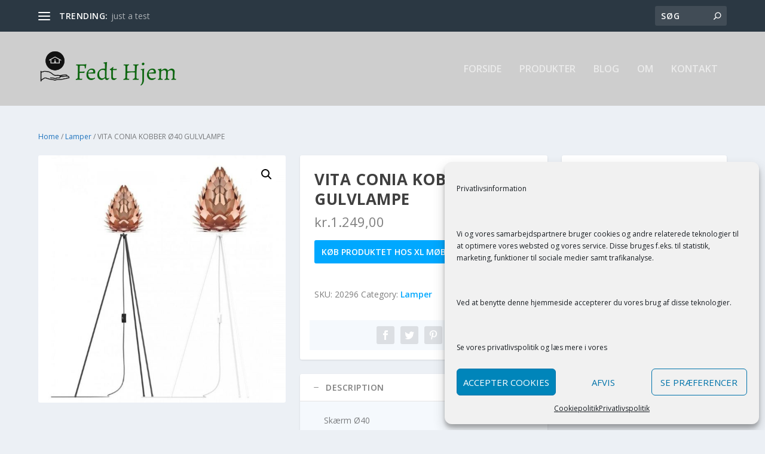

--- FILE ---
content_type: text/html; charset=UTF-8
request_url: https://www.fedt-hjem.dk/produkt/vita-conia-kobber-oe40-gulvlampe/
body_size: 16902
content:
<!DOCTYPE html>
<!--[if IE 6]>
<html id="ie6" lang="da-DK">
<![endif]-->
<!--[if IE 7]>
<html id="ie7" lang="da-DK">
<![endif]-->
<!--[if IE 8]>
<html id="ie8" lang="da-DK">
<![endif]-->
<!--[if !(IE 6) | !(IE 7) | !(IE 8)  ]><!-->
<html lang="da-DK">
<!--<![endif]-->
<head>
	<meta charset="UTF-8" />
			
	<meta http-equiv="X-UA-Compatible" content="IE=edge">
	<link rel="pingback" href="https://www.fedt-hjem.dk/xmlrpc.php" />

		<!--[if lt IE 9]>
	<script src="https://www.fedt-hjem.dk/wp-content/themes/Extra/scripts/ext/html5.js" type="text/javascript"></script>
	<![endif]-->

	<script type="text/javascript">
		document.documentElement.className = 'js';
	</script>

	<meta name='robots' content='index, follow, max-image-preview:large, max-snippet:-1, max-video-preview:-1' />

	<!-- This site is optimized with the Yoast SEO plugin v22.3 - https://yoast.com/wordpress/plugins/seo/ -->
	<title>VITA CONIA KOBBER Ø40 GULVLAMPE lampe - Se den her</title>
	<meta name="description" content="VITA CONIA KOBBER Ø40 GULVLAMPE lampe - Se pris og billeder her. Lækkert kvalitetsprodukt til god pris. Hurtig levering fra webshop." />
	<link rel="canonical" href="https://www.fedt-hjem.dk/produkt/vita-conia-kobber-oe40-gulvlampe/" />
	<meta property="og:locale" content="da_DK" />
	<meta property="og:type" content="article" />
	<meta property="og:title" content="VITA CONIA KOBBER Ø40 GULVLAMPE lampe - Se den her" />
	<meta property="og:description" content="VITA CONIA KOBBER Ø40 GULVLAMPE lampe - Se pris og billeder her. Lækkert kvalitetsprodukt til god pris. Hurtig levering fra webshop." />
	<meta property="og:url" content="https://www.fedt-hjem.dk/produkt/vita-conia-kobber-oe40-gulvlampe/" />
	<meta property="og:site_name" content="Indretning til bolig og virksomhed" />
	<meta property="og:image" content="https://www.fedt-hjem.dk/wp-content/uploads/2021/02/47515.jpg" />
	<meta property="og:image:width" content="1080" />
	<meta property="og:image:height" content="1080" />
	<meta property="og:image:type" content="image/jpeg" />
	<meta name="twitter:card" content="summary_large_image" />
	<script type="application/ld+json" class="yoast-schema-graph">{"@context":"https://schema.org","@graph":[{"@type":"WebPage","@id":"https://www.fedt-hjem.dk/produkt/vita-conia-kobber-oe40-gulvlampe/","url":"https://www.fedt-hjem.dk/produkt/vita-conia-kobber-oe40-gulvlampe/","name":"VITA CONIA KOBBER Ø40 GULVLAMPE lampe - Se den her","isPartOf":{"@id":"https://www.fedt-hjem.dk/#website"},"primaryImageOfPage":{"@id":"https://www.fedt-hjem.dk/produkt/vita-conia-kobber-oe40-gulvlampe/#primaryimage"},"image":{"@id":"https://www.fedt-hjem.dk/produkt/vita-conia-kobber-oe40-gulvlampe/#primaryimage"},"thumbnailUrl":"https://www.fedt-hjem.dk/wp-content/uploads/2021/02/47515.jpg","datePublished":"2021-02-21T22:10:15+00:00","dateModified":"2021-02-21T22:10:15+00:00","description":"VITA CONIA KOBBER Ø40 GULVLAMPE lampe - Se pris og billeder her. Lækkert kvalitetsprodukt til god pris. Hurtig levering fra webshop.","breadcrumb":{"@id":"https://www.fedt-hjem.dk/produkt/vita-conia-kobber-oe40-gulvlampe/#breadcrumb"},"inLanguage":"da-DK","potentialAction":[{"@type":"ReadAction","target":["https://www.fedt-hjem.dk/produkt/vita-conia-kobber-oe40-gulvlampe/"]}]},{"@type":"ImageObject","inLanguage":"da-DK","@id":"https://www.fedt-hjem.dk/produkt/vita-conia-kobber-oe40-gulvlampe/#primaryimage","url":"https://www.fedt-hjem.dk/wp-content/uploads/2021/02/47515.jpg","contentUrl":"https://www.fedt-hjem.dk/wp-content/uploads/2021/02/47515.jpg","width":1080,"height":1080},{"@type":"BreadcrumbList","@id":"https://www.fedt-hjem.dk/produkt/vita-conia-kobber-oe40-gulvlampe/#breadcrumb","itemListElement":[{"@type":"ListItem","position":1,"name":"Hjem","item":"https://www.fedt-hjem.dk/"},{"@type":"ListItem","position":2,"name":"Shop","item":"https://www.fedt-hjem.dk/shop/"},{"@type":"ListItem","position":3,"name":"VITA CONIA KOBBER Ø40 GULVLAMPE"}]},{"@type":"WebSite","@id":"https://www.fedt-hjem.dk/#website","url":"https://www.fedt-hjem.dk/","name":"Indretning til bolig og virksomhed","description":"Flotte produkter og gode råd","potentialAction":[{"@type":"SearchAction","target":{"@type":"EntryPoint","urlTemplate":"https://www.fedt-hjem.dk/?s={search_term_string}"},"query-input":"required name=search_term_string"}],"inLanguage":"da-DK"}]}</script>
	<!-- / Yoast SEO plugin. -->


<link rel='dns-prefetch' href='//fonts.googleapis.com' />
<link rel="alternate" type="application/rss+xml" title="Indretning til bolig og virksomhed &raquo; Feed" href="https://www.fedt-hjem.dk/feed/" />
<link rel="alternate" type="application/rss+xml" title="Indretning til bolig og virksomhed &raquo;-kommentar-feed" href="https://www.fedt-hjem.dk/comments/feed/" />
<link rel="alternate" type="application/rss+xml" title="Indretning til bolig og virksomhed &raquo; VITA CONIA KOBBER Ø40 GULVLAMPE-kommentar-feed" href="https://www.fedt-hjem.dk/produkt/vita-conia-kobber-oe40-gulvlampe/feed/" />
<link rel="alternate" title="oEmbed (JSON)" type="application/json+oembed" href="https://www.fedt-hjem.dk/wp-json/oembed/1.0/embed?url=https%3A%2F%2Fwww.fedt-hjem.dk%2Fprodukt%2Fvita-conia-kobber-oe40-gulvlampe%2F" />
<link rel="alternate" title="oEmbed (XML)" type="text/xml+oembed" href="https://www.fedt-hjem.dk/wp-json/oembed/1.0/embed?url=https%3A%2F%2Fwww.fedt-hjem.dk%2Fprodukt%2Fvita-conia-kobber-oe40-gulvlampe%2F&#038;format=xml" />
<meta content="Extra Child v.4.9.0.1613339659" name="generator"/><style id='wp-img-auto-sizes-contain-inline-css' type='text/css'>
img:is([sizes=auto i],[sizes^="auto," i]){contain-intrinsic-size:3000px 1500px}
/*# sourceURL=wp-img-auto-sizes-contain-inline-css */
</style>
<style id='wp-emoji-styles-inline-css' type='text/css'>

	img.wp-smiley, img.emoji {
		display: inline !important;
		border: none !important;
		box-shadow: none !important;
		height: 1em !important;
		width: 1em !important;
		margin: 0 0.07em !important;
		vertical-align: -0.1em !important;
		background: none !important;
		padding: 0 !important;
	}
/*# sourceURL=wp-emoji-styles-inline-css */
</style>
<style id='wp-block-library-inline-css' type='text/css'>
:root{--wp-block-synced-color:#7a00df;--wp-block-synced-color--rgb:122,0,223;--wp-bound-block-color:var(--wp-block-synced-color);--wp-editor-canvas-background:#ddd;--wp-admin-theme-color:#007cba;--wp-admin-theme-color--rgb:0,124,186;--wp-admin-theme-color-darker-10:#006ba1;--wp-admin-theme-color-darker-10--rgb:0,107,160.5;--wp-admin-theme-color-darker-20:#005a87;--wp-admin-theme-color-darker-20--rgb:0,90,135;--wp-admin-border-width-focus:2px}@media (min-resolution:192dpi){:root{--wp-admin-border-width-focus:1.5px}}.wp-element-button{cursor:pointer}:root .has-very-light-gray-background-color{background-color:#eee}:root .has-very-dark-gray-background-color{background-color:#313131}:root .has-very-light-gray-color{color:#eee}:root .has-very-dark-gray-color{color:#313131}:root .has-vivid-green-cyan-to-vivid-cyan-blue-gradient-background{background:linear-gradient(135deg,#00d084,#0693e3)}:root .has-purple-crush-gradient-background{background:linear-gradient(135deg,#34e2e4,#4721fb 50%,#ab1dfe)}:root .has-hazy-dawn-gradient-background{background:linear-gradient(135deg,#faaca8,#dad0ec)}:root .has-subdued-olive-gradient-background{background:linear-gradient(135deg,#fafae1,#67a671)}:root .has-atomic-cream-gradient-background{background:linear-gradient(135deg,#fdd79a,#004a59)}:root .has-nightshade-gradient-background{background:linear-gradient(135deg,#330968,#31cdcf)}:root .has-midnight-gradient-background{background:linear-gradient(135deg,#020381,#2874fc)}:root{--wp--preset--font-size--normal:16px;--wp--preset--font-size--huge:42px}.has-regular-font-size{font-size:1em}.has-larger-font-size{font-size:2.625em}.has-normal-font-size{font-size:var(--wp--preset--font-size--normal)}.has-huge-font-size{font-size:var(--wp--preset--font-size--huge)}.has-text-align-center{text-align:center}.has-text-align-left{text-align:left}.has-text-align-right{text-align:right}.has-fit-text{white-space:nowrap!important}#end-resizable-editor-section{display:none}.aligncenter{clear:both}.items-justified-left{justify-content:flex-start}.items-justified-center{justify-content:center}.items-justified-right{justify-content:flex-end}.items-justified-space-between{justify-content:space-between}.screen-reader-text{border:0;clip-path:inset(50%);height:1px;margin:-1px;overflow:hidden;padding:0;position:absolute;width:1px;word-wrap:normal!important}.screen-reader-text:focus{background-color:#ddd;clip-path:none;color:#444;display:block;font-size:1em;height:auto;left:5px;line-height:normal;padding:15px 23px 14px;text-decoration:none;top:5px;width:auto;z-index:100000}html :where(.has-border-color){border-style:solid}html :where([style*=border-top-color]){border-top-style:solid}html :where([style*=border-right-color]){border-right-style:solid}html :where([style*=border-bottom-color]){border-bottom-style:solid}html :where([style*=border-left-color]){border-left-style:solid}html :where([style*=border-width]){border-style:solid}html :where([style*=border-top-width]){border-top-style:solid}html :where([style*=border-right-width]){border-right-style:solid}html :where([style*=border-bottom-width]){border-bottom-style:solid}html :where([style*=border-left-width]){border-left-style:solid}html :where(img[class*=wp-image-]){height:auto;max-width:100%}:where(figure){margin:0 0 1em}html :where(.is-position-sticky){--wp-admin--admin-bar--position-offset:var(--wp-admin--admin-bar--height,0px)}@media screen and (max-width:600px){html :where(.is-position-sticky){--wp-admin--admin-bar--position-offset:0px}}

/*# sourceURL=wp-block-library-inline-css */
</style><style id='global-styles-inline-css' type='text/css'>
:root{--wp--preset--aspect-ratio--square: 1;--wp--preset--aspect-ratio--4-3: 4/3;--wp--preset--aspect-ratio--3-4: 3/4;--wp--preset--aspect-ratio--3-2: 3/2;--wp--preset--aspect-ratio--2-3: 2/3;--wp--preset--aspect-ratio--16-9: 16/9;--wp--preset--aspect-ratio--9-16: 9/16;--wp--preset--color--black: #000000;--wp--preset--color--cyan-bluish-gray: #abb8c3;--wp--preset--color--white: #ffffff;--wp--preset--color--pale-pink: #f78da7;--wp--preset--color--vivid-red: #cf2e2e;--wp--preset--color--luminous-vivid-orange: #ff6900;--wp--preset--color--luminous-vivid-amber: #fcb900;--wp--preset--color--light-green-cyan: #7bdcb5;--wp--preset--color--vivid-green-cyan: #00d084;--wp--preset--color--pale-cyan-blue: #8ed1fc;--wp--preset--color--vivid-cyan-blue: #0693e3;--wp--preset--color--vivid-purple: #9b51e0;--wp--preset--gradient--vivid-cyan-blue-to-vivid-purple: linear-gradient(135deg,rgb(6,147,227) 0%,rgb(155,81,224) 100%);--wp--preset--gradient--light-green-cyan-to-vivid-green-cyan: linear-gradient(135deg,rgb(122,220,180) 0%,rgb(0,208,130) 100%);--wp--preset--gradient--luminous-vivid-amber-to-luminous-vivid-orange: linear-gradient(135deg,rgb(252,185,0) 0%,rgb(255,105,0) 100%);--wp--preset--gradient--luminous-vivid-orange-to-vivid-red: linear-gradient(135deg,rgb(255,105,0) 0%,rgb(207,46,46) 100%);--wp--preset--gradient--very-light-gray-to-cyan-bluish-gray: linear-gradient(135deg,rgb(238,238,238) 0%,rgb(169,184,195) 100%);--wp--preset--gradient--cool-to-warm-spectrum: linear-gradient(135deg,rgb(74,234,220) 0%,rgb(151,120,209) 20%,rgb(207,42,186) 40%,rgb(238,44,130) 60%,rgb(251,105,98) 80%,rgb(254,248,76) 100%);--wp--preset--gradient--blush-light-purple: linear-gradient(135deg,rgb(255,206,236) 0%,rgb(152,150,240) 100%);--wp--preset--gradient--blush-bordeaux: linear-gradient(135deg,rgb(254,205,165) 0%,rgb(254,45,45) 50%,rgb(107,0,62) 100%);--wp--preset--gradient--luminous-dusk: linear-gradient(135deg,rgb(255,203,112) 0%,rgb(199,81,192) 50%,rgb(65,88,208) 100%);--wp--preset--gradient--pale-ocean: linear-gradient(135deg,rgb(255,245,203) 0%,rgb(182,227,212) 50%,rgb(51,167,181) 100%);--wp--preset--gradient--electric-grass: linear-gradient(135deg,rgb(202,248,128) 0%,rgb(113,206,126) 100%);--wp--preset--gradient--midnight: linear-gradient(135deg,rgb(2,3,129) 0%,rgb(40,116,252) 100%);--wp--preset--font-size--small: 13px;--wp--preset--font-size--medium: 20px;--wp--preset--font-size--large: 36px;--wp--preset--font-size--x-large: 42px;--wp--preset--spacing--20: 0.44rem;--wp--preset--spacing--30: 0.67rem;--wp--preset--spacing--40: 1rem;--wp--preset--spacing--50: 1.5rem;--wp--preset--spacing--60: 2.25rem;--wp--preset--spacing--70: 3.38rem;--wp--preset--spacing--80: 5.06rem;--wp--preset--shadow--natural: 6px 6px 9px rgba(0, 0, 0, 0.2);--wp--preset--shadow--deep: 12px 12px 50px rgba(0, 0, 0, 0.4);--wp--preset--shadow--sharp: 6px 6px 0px rgba(0, 0, 0, 0.2);--wp--preset--shadow--outlined: 6px 6px 0px -3px rgb(255, 255, 255), 6px 6px rgb(0, 0, 0);--wp--preset--shadow--crisp: 6px 6px 0px rgb(0, 0, 0);}:where(.is-layout-flex){gap: 0.5em;}:where(.is-layout-grid){gap: 0.5em;}body .is-layout-flex{display: flex;}.is-layout-flex{flex-wrap: wrap;align-items: center;}.is-layout-flex > :is(*, div){margin: 0;}body .is-layout-grid{display: grid;}.is-layout-grid > :is(*, div){margin: 0;}:where(.wp-block-columns.is-layout-flex){gap: 2em;}:where(.wp-block-columns.is-layout-grid){gap: 2em;}:where(.wp-block-post-template.is-layout-flex){gap: 1.25em;}:where(.wp-block-post-template.is-layout-grid){gap: 1.25em;}.has-black-color{color: var(--wp--preset--color--black) !important;}.has-cyan-bluish-gray-color{color: var(--wp--preset--color--cyan-bluish-gray) !important;}.has-white-color{color: var(--wp--preset--color--white) !important;}.has-pale-pink-color{color: var(--wp--preset--color--pale-pink) !important;}.has-vivid-red-color{color: var(--wp--preset--color--vivid-red) !important;}.has-luminous-vivid-orange-color{color: var(--wp--preset--color--luminous-vivid-orange) !important;}.has-luminous-vivid-amber-color{color: var(--wp--preset--color--luminous-vivid-amber) !important;}.has-light-green-cyan-color{color: var(--wp--preset--color--light-green-cyan) !important;}.has-vivid-green-cyan-color{color: var(--wp--preset--color--vivid-green-cyan) !important;}.has-pale-cyan-blue-color{color: var(--wp--preset--color--pale-cyan-blue) !important;}.has-vivid-cyan-blue-color{color: var(--wp--preset--color--vivid-cyan-blue) !important;}.has-vivid-purple-color{color: var(--wp--preset--color--vivid-purple) !important;}.has-black-background-color{background-color: var(--wp--preset--color--black) !important;}.has-cyan-bluish-gray-background-color{background-color: var(--wp--preset--color--cyan-bluish-gray) !important;}.has-white-background-color{background-color: var(--wp--preset--color--white) !important;}.has-pale-pink-background-color{background-color: var(--wp--preset--color--pale-pink) !important;}.has-vivid-red-background-color{background-color: var(--wp--preset--color--vivid-red) !important;}.has-luminous-vivid-orange-background-color{background-color: var(--wp--preset--color--luminous-vivid-orange) !important;}.has-luminous-vivid-amber-background-color{background-color: var(--wp--preset--color--luminous-vivid-amber) !important;}.has-light-green-cyan-background-color{background-color: var(--wp--preset--color--light-green-cyan) !important;}.has-vivid-green-cyan-background-color{background-color: var(--wp--preset--color--vivid-green-cyan) !important;}.has-pale-cyan-blue-background-color{background-color: var(--wp--preset--color--pale-cyan-blue) !important;}.has-vivid-cyan-blue-background-color{background-color: var(--wp--preset--color--vivid-cyan-blue) !important;}.has-vivid-purple-background-color{background-color: var(--wp--preset--color--vivid-purple) !important;}.has-black-border-color{border-color: var(--wp--preset--color--black) !important;}.has-cyan-bluish-gray-border-color{border-color: var(--wp--preset--color--cyan-bluish-gray) !important;}.has-white-border-color{border-color: var(--wp--preset--color--white) !important;}.has-pale-pink-border-color{border-color: var(--wp--preset--color--pale-pink) !important;}.has-vivid-red-border-color{border-color: var(--wp--preset--color--vivid-red) !important;}.has-luminous-vivid-orange-border-color{border-color: var(--wp--preset--color--luminous-vivid-orange) !important;}.has-luminous-vivid-amber-border-color{border-color: var(--wp--preset--color--luminous-vivid-amber) !important;}.has-light-green-cyan-border-color{border-color: var(--wp--preset--color--light-green-cyan) !important;}.has-vivid-green-cyan-border-color{border-color: var(--wp--preset--color--vivid-green-cyan) !important;}.has-pale-cyan-blue-border-color{border-color: var(--wp--preset--color--pale-cyan-blue) !important;}.has-vivid-cyan-blue-border-color{border-color: var(--wp--preset--color--vivid-cyan-blue) !important;}.has-vivid-purple-border-color{border-color: var(--wp--preset--color--vivid-purple) !important;}.has-vivid-cyan-blue-to-vivid-purple-gradient-background{background: var(--wp--preset--gradient--vivid-cyan-blue-to-vivid-purple) !important;}.has-light-green-cyan-to-vivid-green-cyan-gradient-background{background: var(--wp--preset--gradient--light-green-cyan-to-vivid-green-cyan) !important;}.has-luminous-vivid-amber-to-luminous-vivid-orange-gradient-background{background: var(--wp--preset--gradient--luminous-vivid-amber-to-luminous-vivid-orange) !important;}.has-luminous-vivid-orange-to-vivid-red-gradient-background{background: var(--wp--preset--gradient--luminous-vivid-orange-to-vivid-red) !important;}.has-very-light-gray-to-cyan-bluish-gray-gradient-background{background: var(--wp--preset--gradient--very-light-gray-to-cyan-bluish-gray) !important;}.has-cool-to-warm-spectrum-gradient-background{background: var(--wp--preset--gradient--cool-to-warm-spectrum) !important;}.has-blush-light-purple-gradient-background{background: var(--wp--preset--gradient--blush-light-purple) !important;}.has-blush-bordeaux-gradient-background{background: var(--wp--preset--gradient--blush-bordeaux) !important;}.has-luminous-dusk-gradient-background{background: var(--wp--preset--gradient--luminous-dusk) !important;}.has-pale-ocean-gradient-background{background: var(--wp--preset--gradient--pale-ocean) !important;}.has-electric-grass-gradient-background{background: var(--wp--preset--gradient--electric-grass) !important;}.has-midnight-gradient-background{background: var(--wp--preset--gradient--midnight) !important;}.has-small-font-size{font-size: var(--wp--preset--font-size--small) !important;}.has-medium-font-size{font-size: var(--wp--preset--font-size--medium) !important;}.has-large-font-size{font-size: var(--wp--preset--font-size--large) !important;}.has-x-large-font-size{font-size: var(--wp--preset--font-size--x-large) !important;}
/*# sourceURL=global-styles-inline-css */
</style>

<style id='classic-theme-styles-inline-css' type='text/css'>
/*! This file is auto-generated */
.wp-block-button__link{color:#fff;background-color:#32373c;border-radius:9999px;box-shadow:none;text-decoration:none;padding:calc(.667em + 2px) calc(1.333em + 2px);font-size:1.125em}.wp-block-file__button{background:#32373c;color:#fff;text-decoration:none}
/*# sourceURL=/wp-includes/css/classic-themes.min.css */
</style>
<link rel='stylesheet' id='photoswipe-css' href='https://www.fedt-hjem.dk/wp-content/plugins/woocommerce/assets/css/photoswipe/photoswipe.min.css?ver=8.7.2' type='text/css' media='all' />
<link rel='stylesheet' id='photoswipe-default-skin-css' href='https://www.fedt-hjem.dk/wp-content/plugins/woocommerce/assets/css/photoswipe/default-skin/default-skin.min.css?ver=8.7.2' type='text/css' media='all' />
<link rel='stylesheet' id='woocommerce-layout-css' href='https://www.fedt-hjem.dk/wp-content/plugins/woocommerce/assets/css/woocommerce-layout.css?ver=8.7.2' type='text/css' media='all' />
<link rel='stylesheet' id='woocommerce-smallscreen-css' href='https://www.fedt-hjem.dk/wp-content/plugins/woocommerce/assets/css/woocommerce-smallscreen.css?ver=8.7.2' type='text/css' media='only screen and (max-width: 768px)' />
<link rel='stylesheet' id='woocommerce-general-css' href='https://www.fedt-hjem.dk/wp-content/plugins/woocommerce/assets/css/woocommerce.css?ver=8.7.2' type='text/css' media='all' />
<style id='woocommerce-inline-inline-css' type='text/css'>
.woocommerce form .form-row .required { visibility: visible; }
/*# sourceURL=woocommerce-inline-inline-css */
</style>
<link rel='stylesheet' id='cmplz-general-css' href='https://www.fedt-hjem.dk/wp-content/plugins/complianz-gdpr/assets/css/cookieblocker.min.css?ver=1712047290' type='text/css' media='all' />
<link rel='stylesheet' id='et_monarch-css-css' href='https://www.fedt-hjem.dk/wp-content/plugins/monarch/css/style.css?ver=1.4.14' type='text/css' media='all' />
<link rel='stylesheet' id='et-gf-open-sans-css' href='https://fonts.googleapis.com/css?family=Open+Sans:400,700' type='text/css' media='all' />
<link rel='stylesheet' id='chld_thm_cfg_parent-css' href='https://www.fedt-hjem.dk/wp-content/themes/Extra/style.css?ver=6.9' type='text/css' media='all' />
<link rel='stylesheet' id='extra-fonts-css' href='https://fonts.googleapis.com/css?family=Open+Sans:300italic,400italic,600italic,700italic,800italic,400,300,600,700,800&#038;subset=latin,latin-ext' type='text/css' media='all' />
<link rel='stylesheet' id='extra-style-css' href='https://www.fedt-hjem.dk/wp-content/themes/Extra-child/style.css?ver=4.9.0.1613339659' type='text/css' media='all' />
<link rel='stylesheet' id='dashicons-css' href='https://www.fedt-hjem.dk/wp-includes/css/dashicons.min.css?ver=6.9' type='text/css' media='all' />
<script type="text/javascript" src="https://www.fedt-hjem.dk/wp-includes/js/jquery/jquery.min.js?ver=3.7.1" id="jquery-core-js"></script>
<script type="text/javascript" src="https://www.fedt-hjem.dk/wp-includes/js/jquery/jquery-migrate.min.js?ver=3.4.1" id="jquery-migrate-js"></script>
<script type="text/javascript" src="https://www.fedt-hjem.dk/wp-content/plugins/woocommerce/assets/js/jquery-blockui/jquery.blockUI.min.js?ver=2.7.0-wc.8.7.2" id="jquery-blockui-js" defer="defer" data-wp-strategy="defer"></script>
<script type="text/javascript" id="wc-add-to-cart-js-extra">
/* <![CDATA[ */
var wc_add_to_cart_params = {"ajax_url":"/wp-admin/admin-ajax.php","wc_ajax_url":"/?wc-ajax=%%endpoint%%","i18n_view_cart":"View cart","cart_url":"https://www.fedt-hjem.dk","is_cart":"","cart_redirect_after_add":"no"};
//# sourceURL=wc-add-to-cart-js-extra
/* ]]> */
</script>
<script type="text/javascript" src="https://www.fedt-hjem.dk/wp-content/plugins/woocommerce/assets/js/frontend/add-to-cart.min.js?ver=8.7.2" id="wc-add-to-cart-js" defer="defer" data-wp-strategy="defer"></script>
<script type="text/javascript" src="https://www.fedt-hjem.dk/wp-content/plugins/woocommerce/assets/js/zoom/jquery.zoom.min.js?ver=1.7.21-wc.8.7.2" id="zoom-js" defer="defer" data-wp-strategy="defer"></script>
<script type="text/javascript" src="https://www.fedt-hjem.dk/wp-content/plugins/woocommerce/assets/js/flexslider/jquery.flexslider.min.js?ver=2.7.2-wc.8.7.2" id="flexslider-js" defer="defer" data-wp-strategy="defer"></script>
<script type="text/javascript" src="https://www.fedt-hjem.dk/wp-content/plugins/woocommerce/assets/js/photoswipe/photoswipe.min.js?ver=4.1.1-wc.8.7.2" id="photoswipe-js" defer="defer" data-wp-strategy="defer"></script>
<script type="text/javascript" src="https://www.fedt-hjem.dk/wp-content/plugins/woocommerce/assets/js/photoswipe/photoswipe-ui-default.min.js?ver=4.1.1-wc.8.7.2" id="photoswipe-ui-default-js" defer="defer" data-wp-strategy="defer"></script>
<script type="text/javascript" id="wc-single-product-js-extra">
/* <![CDATA[ */
var wc_single_product_params = {"i18n_required_rating_text":"Please select a rating","review_rating_required":"yes","flexslider":{"rtl":false,"animation":"slide","smoothHeight":true,"directionNav":false,"controlNav":"thumbnails","slideshow":false,"animationSpeed":500,"animationLoop":false,"allowOneSlide":false},"zoom_enabled":"1","zoom_options":[],"photoswipe_enabled":"1","photoswipe_options":{"shareEl":false,"closeOnScroll":false,"history":false,"hideAnimationDuration":0,"showAnimationDuration":0},"flexslider_enabled":"1"};
//# sourceURL=wc-single-product-js-extra
/* ]]> */
</script>
<script type="text/javascript" src="https://www.fedt-hjem.dk/wp-content/plugins/woocommerce/assets/js/frontend/single-product.min.js?ver=8.7.2" id="wc-single-product-js" defer="defer" data-wp-strategy="defer"></script>
<script type="text/javascript" src="https://www.fedt-hjem.dk/wp-content/plugins/woocommerce/assets/js/js-cookie/js.cookie.min.js?ver=2.1.4-wc.8.7.2" id="js-cookie-js" defer="defer" data-wp-strategy="defer"></script>
<script type="text/javascript" id="woocommerce-js-extra">
/* <![CDATA[ */
var woocommerce_params = {"ajax_url":"/wp-admin/admin-ajax.php","wc_ajax_url":"/?wc-ajax=%%endpoint%%"};
//# sourceURL=woocommerce-js-extra
/* ]]> */
</script>
<script type="text/javascript" src="https://www.fedt-hjem.dk/wp-content/plugins/woocommerce/assets/js/frontend/woocommerce.min.js?ver=8.7.2" id="woocommerce-js" defer="defer" data-wp-strategy="defer"></script>
<link rel="https://api.w.org/" href="https://www.fedt-hjem.dk/wp-json/" /><link rel="alternate" title="JSON" type="application/json" href="https://www.fedt-hjem.dk/wp-json/wp/v2/product/1721" /><link rel="EditURI" type="application/rsd+xml" title="RSD" href="https://www.fedt-hjem.dk/xmlrpc.php?rsd" />
<meta name="generator" content="WordPress 6.9" />
<meta name="generator" content="WooCommerce 8.7.2" />
<link rel='shortlink' href='https://www.fedt-hjem.dk/?p=1721' />
			<style>.cmplz-hidden {
					display: none !important;
				}</style><style type="text/css" id="et-social-custom-css">
				 
			</style><link rel="preload" href="https://www.fedt-hjem.dk/wp-content/plugins/monarch/core/admin/fonts/modules.ttf" as="font" crossorigin="anonymous"><meta name="viewport" content="width=device-width, initial-scale=1.0, maximum-scale=1.0, user-scalable=1" />	<noscript><style>.woocommerce-product-gallery{ opacity: 1 !important; }</style></noscript>
	<style id="et-extra-customizer-global-cached-inline-styles">a,a:visited,.post-content a,.et_pb_pagebuilder_layout .et_pb_blurb_container p a,.et_pb_pagebuilder_layout .et_pb_code a,.et_pb_pagebuilder_layout .et_pb_promo_description a,.et_pb_pagebuilder_layout .et_pb_newsletter_description a,.et_pb_pagebuilder_layout .et_pb_team_member_description>a,.et_pb_pagebuilder_layout .et_pb_pricing li a,.et_pb_pagebuilder_layout .et_pb_slide_content a,.et_pb_pagebuilder_layout .et_pb_tab a,.et_pb_pagebuilder_layout .et_pb_text a,.et_pb_pagebuilder_layout .et_pb_toggle_content a,.et_pb_pagebuilder_layout .et_pb_fullwidth_code a{color:#1e73be}#main-header{background-color:#cecece}.et_pb_pagebuilder_layout .page .post-content h1{font-size:36px!important}.et_pb_pagebuilder_layout .page .post-content h2{font-size:26px!important}.et_pb_pagebuilder_layout .page .post-content h1{text-transform:uppercase}/*Remove EXTRA social sharing icons/*.single-product .product-share-links{/*display:none!important;/*}.single-product .product .single_add_to_cart_button.button{background-color:#333333;color:#FFFFFF}.woocommerce .product .add_to_cart_button.button{background-color:#333333;color:#FFFFFF}</style>
<meta name="viewport" content="width=device-width, user-scalable=yes, initial-scale=1.0, minimum-scale=0.1, maximum-scale=10.0">
</head>
<body data-rsssl=1 data-cmplz=1 class="wp-singular product-template-default single single-product postid-1721 wp-theme-Extra wp-child-theme-Extra-child theme-Extra woocommerce woocommerce-page woocommerce-no-js et_monarch et_extra et_fixed_nav et_pb_gutters3 et_primary_nav_dropdown_animation_Default et_secondary_nav_dropdown_animation_Default with_sidebar with_sidebar_right et_includes_sidebar et-db et_minified_js et_minified_css">
	<div id="page-container" class="page-container">
				<!-- Header -->
		<header class="header left-right">
						<!-- #top-header -->
			<div id="top-header" style="">
				<div class="container">

					<!-- Secondary Nav -->
											<div id="et-secondary-nav" class="et-trending">
						
							<!-- ET Trending -->
							<div id="et-trending">

								<!-- ET Trending Button -->
								<a id="et-trending-button" href="#" title="">
									<span></span>
									<span></span>
									<span></span>
								</a>

								<!-- ET Trending Label -->
								<h4 id="et-trending-label">
									trending:								</h4>

								<!-- ET Trending Post Loop -->
								<div id='et-trending-container'>
																											<div id="et-trending-post-3109" class="et-trending-post et-trending-latest">
											<a href="https://www.fedt-hjem.dk/just-a-test/">just a test</a>
										</div>
																									</div>
							</div>
							
												</div>
					
					<!-- #et-info -->
					<div id="et-info">

						
						<!-- .et-extra-social-icons -->
						<ul class="et-extra-social-icons" style="">
																																																																																																																																																																																																																																																																																																																																																																																																																																																																																																																																																																																																																																																																																															</ul>
						
						<!-- .et-top-search -->
												<div class="et-top-search" style="">
							<form role="search" class="et-search-form" method="get" action="https://www.fedt-hjem.dk/">
			<input type="search" class="et-search-field" placeholder="Søg" value="" name="s" title="Søge efter:" />
			<button class="et-search-submit"></button>
		</form>						</div>
						
						<!-- cart -->
											</div>
				</div><!-- /.container -->
			</div><!-- /#top-header -->

			
			<!-- Main Header -->
			<div id="main-header-wrapper">
				<div id="main-header" data-fixed-height="80">
					<div class="container">
					<!-- ET Ad -->
						
						
						<!-- Logo -->
						<a class="logo" href="https://www.fedt-hjem.dk/" data-fixed-height="51">
							<img src="https://www.fedt-hjem.dk/wp-content/uploads/2021/02/fedt-hjem-logo.png" alt="Indretning til bolig og virksomhed" id="logo" />
						</a>

						
						<!-- ET Navigation -->
						<div id="et-navigation" class="">
							<ul id="et-menu" class="nav"><li id="menu-item-53" class="menu-item menu-item-type-custom menu-item-object-custom menu-item-home menu-item-53"><a href="https://www.fedt-hjem.dk/">Forside</a></li>
<li id="menu-item-194" class="menu-item menu-item-type-post_type menu-item-object-page menu-item-194"><a href="https://www.fedt-hjem.dk/produkter/">Produkter</a></li>
<li id="menu-item-131" class="menu-item menu-item-type-post_type menu-item-object-page menu-item-131"><a href="https://www.fedt-hjem.dk/blog/">Blog</a></li>
<li id="menu-item-171" class="menu-item menu-item-type-post_type menu-item-object-page menu-item-171"><a href="https://www.fedt-hjem.dk/om/">Om</a></li>
<li id="menu-item-61" class="menu-item menu-item-type-post_type menu-item-object-page menu-item-61"><a href="https://www.fedt-hjem.dk/kontakt/">Kontakt</a></li>
</ul>							<div id="et-mobile-navigation">
			<span class="show-menu">
				<div class="show-menu-button">
					<span></span>
					<span></span>
					<span></span>
				</div>
				<p>Vælg side</p>
			</span>
			<nav>
			</nav>
		</div> <!-- /#et-mobile-navigation -->						</div><!-- /#et-navigation -->
					</div><!-- /.container -->
				</div><!-- /#main-header -->
			</div><!-- /#main-header-wrapper -->

		</header>

				
	
		<div id="main-content">
			<div class="container">
				<div id="content-area" class="clearfix">
					<div class="woocommerce-page-top">
					    <div class="et_pb_row"><nav class="woocommerce-breadcrumb" aria-label="Breadcrumb"><a href="https://www.fedt-hjem.dk">Home</a>&nbsp;&#47;&nbsp;<a href="https://www.fedt-hjem.dk/produkt-kategori/lamper/">Lamper</a>&nbsp;&#47;&nbsp;VITA CONIA KOBBER Ø40 GULVLAMPE</nav>				</div>
					</div>
					<div class="et_pb_extra_column_main">
					
			<div class="woocommerce-notices-wrapper"></div><div id="product-1721" class="product type-product post-1721 status-publish first instock product_cat-lamper has-post-thumbnail product-type-external">

	<div class="woocommerce-product-gallery woocommerce-product-gallery--with-images woocommerce-product-gallery--columns-4 images" data-columns="4" style="opacity: 0; transition: opacity .25s ease-in-out;">
	<div class="woocommerce-product-gallery__wrapper">
		<div data-thumb="https://www.fedt-hjem.dk/wp-content/uploads/2021/02/47515-100x100.jpg" data-thumb-alt="" class="woocommerce-product-gallery__image"><a href="https://www.fedt-hjem.dk/wp-content/uploads/2021/02/47515.jpg"><img width="600" height="600" src="https://www.fedt-hjem.dk/wp-content/uploads/2021/02/47515-600x600.jpg" class="wp-post-image" alt="" title="47515" data-caption="" data-src="https://www.fedt-hjem.dk/wp-content/uploads/2021/02/47515.jpg" data-large_image="https://www.fedt-hjem.dk/wp-content/uploads/2021/02/47515.jpg" data-large_image_width="1080" data-large_image_height="1080" decoding="async" fetchpriority="high" srcset="https://www.fedt-hjem.dk/wp-content/uploads/2021/02/47515-600x600.jpg 600w, https://www.fedt-hjem.dk/wp-content/uploads/2021/02/47515-300x300.jpg 300w, https://www.fedt-hjem.dk/wp-content/uploads/2021/02/47515-100x100.jpg 100w, https://www.fedt-hjem.dk/wp-content/uploads/2021/02/47515-1024x1024.jpg 1024w, https://www.fedt-hjem.dk/wp-content/uploads/2021/02/47515-150x150.jpg 150w, https://www.fedt-hjem.dk/wp-content/uploads/2021/02/47515-768x768.jpg 768w, https://www.fedt-hjem.dk/wp-content/uploads/2021/02/47515-440x440.jpg 440w, https://www.fedt-hjem.dk/wp-content/uploads/2021/02/47515.jpg 1080w" sizes="(max-width: 600px) 100vw, 600px" /></a></div>	</div>
</div>

	<div class="summary entry-summary">
		<h1 class="product_title entry-title">VITA CONIA KOBBER Ø40 GULVLAMPE</h1><p class="price"><span class="woocommerce-Price-amount amount"><bdi><span class="woocommerce-Price-currencySymbol">kr.</span>1.249,00</bdi></span></p>

    <p class="cart">
    	<a href="https://tc.tradetracker.net/?c=33421&#038;m=1802496&#038;a=398229&#038;u=https%3A%2F%2Fwww.xl-mobler.dk%2Findex.php%3Fid_product%3D20296%26controller%3Dproduct%3Futm_medium%3Daffiliate%26utm_campaign%3Dproduct%26utm_source%3Dsalestring%20target=_blank" rel="nofollow noopener noreferrer" class="single_add_to_cart_button button alt" target="_blank">Køb produktet hos XL Møbler</a>
    </p>

    <div class="product_meta">

	
	
		<span class="sku_wrapper">SKU: <span class="sku">20296</span></span>

	
	<span class="posted_in">Category: <a href="https://www.fedt-hjem.dk/produkt-kategori/lamper/" rel="tag">Lamper</a></span>
	
	
</div>
<p class="custom_text"></p>
		
		
		
		
		<div class="product-share-links">
			<div class="centered clearfix">
				<div class="social-icons ed-social-share-icons clearfix">
				<a href="http://www.facebook.com/sharer.php?u=https://www.fedt-hjem.dk/produkt/vita-conia-kobber-oe40-gulvlampe/&#038;t=VITA%20CONIA%20KOBBER%20%C3%9840%20GULVLAMPE" class="social-share-link" title="Del &quot; VITA CONIA KOBBER Ø40 GULVLAMPE&quot; via Facebook" data-network-name="facebook" data-share-title="VITA CONIA KOBBER Ø40 GULVLAMPE" data-share-url="https://www.fedt-hjem.dk/produkt/vita-conia-kobber-oe40-gulvlampe/">
				<span class="et-extra-icon et-extra-icon-facebook et-extra-icon-background-hover" ></span>
			</a><a href="http://twitter.com/intent/tweet?text=VITA%20CONIA%20KOBBER%20%C3%9840%20GULVLAMPE%20https://www.fedt-hjem.dk/produkt/vita-conia-kobber-oe40-gulvlampe/" class="social-share-link" title="Del &quot; VITA CONIA KOBBER Ø40 GULVLAMPE&quot; via Twitter" data-network-name="twitter" data-share-title="VITA CONIA KOBBER Ø40 GULVLAMPE" data-share-url="https://www.fedt-hjem.dk/produkt/vita-conia-kobber-oe40-gulvlampe/">
				<span class="et-extra-icon et-extra-icon-twitter et-extra-icon-background-hover" ></span>
			</a><a href="http://www.pinterest.com/pin/create/button/?url=https://www.fedt-hjem.dk/produkt/vita-conia-kobber-oe40-gulvlampe/&#038;description=VITA%20CONIA%20KOBBER%20%C3%9840%20GULVLAMPE&#038;media=https://www.fedt-hjem.dk/wp-content/uploads/2021/02/47515-150x150.jpg" class="social-share-link" title="Del &quot; VITA CONIA KOBBER Ø40 GULVLAMPE&quot; via Pinterest" data-network-name="pinterest" data-share-title="VITA CONIA KOBBER Ø40 GULVLAMPE" data-share-url="https://www.fedt-hjem.dk/produkt/vita-conia-kobber-oe40-gulvlampe/">
				<span class="et-extra-icon et-extra-icon-pinterest et-extra-icon-background-hover" ></span>
			</a><a href="http://www.linkedin.com/shareArticle?mini=true&#038;url=https://www.fedt-hjem.dk/produkt/vita-conia-kobber-oe40-gulvlampe/&#038;title=VITA%20CONIA%20KOBBER%20%C3%9840%20GULVLAMPE" class="social-share-link" title="Del &quot; VITA CONIA KOBBER Ø40 GULVLAMPE&quot; via LinkedIn" data-network-name="linkedin" data-share-title="VITA CONIA KOBBER Ø40 GULVLAMPE" data-share-url="https://www.fedt-hjem.dk/produkt/vita-conia-kobber-oe40-gulvlampe/">
				<span class="et-extra-icon et-extra-icon-linkedin et-extra-icon-background-hover" ></span>
			</a><a href="#" class="social-share-link" title="Del &quot; VITA CONIA KOBBER Ø40 GULVLAMPE&quot; via Print" data-network-name="basic_print" data-share-title="VITA CONIA KOBBER Ø40 GULVLAMPE" data-share-url="https://www.fedt-hjem.dk/produkt/vita-conia-kobber-oe40-gulvlampe/">
				<span class="et-extra-icon et-extra-icon-basic_print et-extra-icon-background-hover" ></span>
			</a>
				</div>
			</div>
		</div>	</div>

			<div class="extra-woocommerce-details-accordion" data-desc-tab-active="1">
							<div class="group" id="group-description">
					<div class="header">
						<h3 class="title">Description</h3>
					</div>
					<div class="content">
						
	<h2>Description</h2>

<p>Skærm Ø40  <br />
Størrelse: Fot: Ø60 cm H109 cm skærmMærke: VITA CopenhagenFarve(r): Hvid eller Sort fod med KOBBER skærmDæmpbar: NejLyskilde: 1 x max 60W E27 standartpære (medfølger ikke)Ledning: 3m med afbryder</p>
<div class="et-box et-shadow">
<div class="et-box-content">* Pris og information for <b>VITA CONIA KOBBER Ø40 GULVLAMPE</b> er opdateret med information modtaget den 21. februar 2021 fra <a href="" target="_blank" rel="noopener">XL Møbler</a>. Vi tager forbehold for fejl, prisændringer og øvrige afvigelser i det her anførte og de faktiske forhold hos forhandleren af produktet &#8211; <a href="https://www.fedt-hjem.dk/om/">Læs mere her</a>. Bemærk desuden, at denne side indeholder affiliate/sponsorerede links.</div>
</div>
<p> </p>					</div>
				</div>
					</div>
		
	<section class="related products">

					<h2>Related products</h2>
				
		<ul class="products columns-3">

			
					<li class="product type-product post-1167 status-publish first instock product_cat-lamper has-post-thumbnail product-type-external">
	<a href="https://www.fedt-hjem.dk/produkt/vita-silvia-hvid-bordlampe-med-sort-ben/" class="woocommerce-LoopProduct-link woocommerce-loop-product__link"><div class="product-wrapper"><img width="300" height="300" src="https://www.fedt-hjem.dk/wp-content/uploads/2021/02/47581-300x300.jpg" class="attachment-woocommerce_thumbnail size-woocommerce_thumbnail" alt="" decoding="async" srcset="https://www.fedt-hjem.dk/wp-content/uploads/2021/02/47581-300x300.jpg 300w, https://www.fedt-hjem.dk/wp-content/uploads/2021/02/47581-100x100.jpg 100w, https://www.fedt-hjem.dk/wp-content/uploads/2021/02/47581-600x600.jpg 600w, https://www.fedt-hjem.dk/wp-content/uploads/2021/02/47581-1024x1024.jpg 1024w, https://www.fedt-hjem.dk/wp-content/uploads/2021/02/47581-150x150.jpg 150w, https://www.fedt-hjem.dk/wp-content/uploads/2021/02/47581-768x768.jpg 768w, https://www.fedt-hjem.dk/wp-content/uploads/2021/02/47581-440x440.jpg 440w, https://www.fedt-hjem.dk/wp-content/uploads/2021/02/47581.jpg 1080w" sizes="(max-width: 300px) 100vw, 300px" /><span class="et_pb_extra_overlay"></span></a><a href="https://www.fedt-hjem.dk/produkt/vita-silvia-hvid-bordlampe-med-sort-ben/"><h2 class="woocommerce-loop-product__title">VITA SILVIA HVID BORDLAMPE MED SORT BEN</h2>
	<span class="price"><span class="woocommerce-Price-amount amount"><bdi><span class="woocommerce-Price-currencySymbol">kr.</span>598,00</bdi></span></span>
</a></div></li>

			
					<li class="product type-product post-1175 status-publish instock product_cat-lamper has-post-thumbnail product-type-external">
	<a href="https://www.fedt-hjem.dk/produkt/vintage-bord-antik-hvid/" class="woocommerce-LoopProduct-link woocommerce-loop-product__link"><div class="product-wrapper"><img width="300" height="300" src="https://www.fedt-hjem.dk/wp-content/uploads/2021/02/5609-300x300.jpg" class="attachment-woocommerce_thumbnail size-woocommerce_thumbnail" alt="" decoding="async" srcset="https://www.fedt-hjem.dk/wp-content/uploads/2021/02/5609-300x300.jpg 300w, https://www.fedt-hjem.dk/wp-content/uploads/2021/02/5609-100x100.jpg 100w, https://www.fedt-hjem.dk/wp-content/uploads/2021/02/5609-600x600.jpg 600w, https://www.fedt-hjem.dk/wp-content/uploads/2021/02/5609-1024x1024.jpg 1024w, https://www.fedt-hjem.dk/wp-content/uploads/2021/02/5609-150x150.jpg 150w, https://www.fedt-hjem.dk/wp-content/uploads/2021/02/5609-768x768.jpg 768w, https://www.fedt-hjem.dk/wp-content/uploads/2021/02/5609-440x440.jpg 440w, https://www.fedt-hjem.dk/wp-content/uploads/2021/02/5609.jpg 1080w" sizes="(max-width: 300px) 100vw, 300px" /><span class="et_pb_extra_overlay"></span></a><a href="https://www.fedt-hjem.dk/produkt/vintage-bord-antik-hvid/"><h2 class="woocommerce-loop-product__title">VINTAGE BORD ANTIK &#8211; HVID</h2>
	<span class="price"><span class="woocommerce-Price-amount amount"><bdi><span class="woocommerce-Price-currencySymbol">kr.</span>799,00</bdi></span></span>
</a></div></li>

			
					<li class="product type-product post-1181 status-publish last instock product_cat-lamper has-post-thumbnail product-type-external">
	<a href="https://www.fedt-hjem.dk/produkt/carlton-bordlampe-sort-hvid/" class="woocommerce-LoopProduct-link woocommerce-loop-product__link"><div class="product-wrapper"><img width="300" height="300" src="https://www.fedt-hjem.dk/wp-content/uploads/2021/02/8552-300x300.jpg" class="attachment-woocommerce_thumbnail size-woocommerce_thumbnail" alt="" decoding="async" loading="lazy" srcset="https://www.fedt-hjem.dk/wp-content/uploads/2021/02/8552-300x300.jpg 300w, https://www.fedt-hjem.dk/wp-content/uploads/2021/02/8552-100x100.jpg 100w, https://www.fedt-hjem.dk/wp-content/uploads/2021/02/8552-600x600.jpg 600w, https://www.fedt-hjem.dk/wp-content/uploads/2021/02/8552-1024x1024.jpg 1024w, https://www.fedt-hjem.dk/wp-content/uploads/2021/02/8552-150x150.jpg 150w, https://www.fedt-hjem.dk/wp-content/uploads/2021/02/8552-768x768.jpg 768w, https://www.fedt-hjem.dk/wp-content/uploads/2021/02/8552-440x440.jpg 440w, https://www.fedt-hjem.dk/wp-content/uploads/2021/02/8552.jpg 1080w" sizes="auto, (max-width: 300px) 100vw, 300px" /><span class="et_pb_extra_overlay"></span></a><a href="https://www.fedt-hjem.dk/produkt/carlton-bordlampe-sort-hvid/"><h2 class="woocommerce-loop-product__title">Carlton bordlampe &#8211; Sort/Hvid</h2>
	<span class="price"><span class="woocommerce-Price-amount amount"><bdi><span class="woocommerce-Price-currencySymbol">kr.</span>479,00</bdi></span></span>
</a></div></li>

			
		</ul>

	</section>
	</div>


		
	
					</div> <!--.et_pb_extra_column_main --><div class="et_pb_extra_column_sidebar">
	<div id="search-2" class="et_pb_widget widget_search"><h4 class="widgettitle"> </h4><form role="search" method="get" class="search-form" action="https://www.fedt-hjem.dk/">
				<label>
					<span class="screen-reader-text">Søg efter:</span>
					<input type="search" class="search-field" placeholder="Søg &hellip;" value="" name="s" />
				</label>
				<input type="submit" class="search-submit" value="Søg" />
			</form></div> <!-- end .et_pb_widget -->
		<div id="recent-posts-2" class="et_pb_widget widget_recent_entries">
		<h4 class="widgettitle">Seneste indlæg</h4>
		<ul>
											<li>
					<a href="https://www.fedt-hjem.dk/just-a-test/">just a test</a>
									</li>
					</ul>

		</div> <!-- end .et_pb_widget --><div id="recent-comments-2" class="et_pb_widget widget_recent_comments"><h4 class="widgettitle">Seneste kommentarer</h4><ul id="recentcomments"></ul></div> <!-- end .et_pb_widget --></div>

				</div> <!-- #content-area -->
			</div> <!-- .container -->
		</div> <!-- #main-content -->
	
	
	<footer id="footer" class="footer_columns_3">
		<div class="container">
	<div class="et_pb_extra_row container-width-change-notify">
						<div class="et_pb_extra_column even column-2">
					<div id="nav_menu-2" class="et_pb_widget widget_nav_menu"><h4 class="widgettitle">Service</h4><div class="menu-bundmenu1-container"><ul id="menu-bundmenu1" class="menu"><li id="menu-item-60" class="menu-item menu-item-type-post_type menu-item-object-page menu-item-60"><a href="https://www.fedt-hjem.dk/kontakt/">Kontakt</a></li>
<li id="menu-item-52" class="menu-item menu-item-type-post_type menu-item-object-page menu-item-privacy-policy menu-item-52"><a rel="privacy-policy" href="https://www.fedt-hjem.dk/privatlivspolitik/">Privatlivspolitik</a></li>
<li id="menu-item-51" class="menu-item menu-item-type-post_type menu-item-object-page menu-item-51"><a href="https://www.fedt-hjem.dk/cookiepolitik-eu/">Cookiepolitik (EU)</a></li>
</ul></div></div> <!-- end .et_pb_widget -->				</div>
					</div>
</div>
		<div id="footer-bottom">
			<div class="container">

				<!-- Footer Info -->
<!--				<p id="footer-info">Designet af <a href="http://www.elegantthemes.com" title="Premium WordPress Themes">Elegant Themes</a> | Drives af <a href="http://www.wordpress.org">WordPress</a></p> -->
				
	<p id="footer-info">
Copyright fedt-hjem.dk - <a href="https://www.fedt-hjem.dk/cookiepolitik-eu">Cookie politik </a> - <a href="https://www.fedt-hjem.dk/privatlivspolitik">Privatlivspolitik</a>
</p>
				

				<!-- Footer Navigation -->
								<div id="footer-nav">
					<ul id="footer-menu" class="bottom-nav"><li class="menu-item menu-item-type-post_type menu-item-object-page menu-item-60"><a href="https://www.fedt-hjem.dk/kontakt/">Kontakt</a></li>
<li class="menu-item menu-item-type-post_type menu-item-object-page menu-item-privacy-policy menu-item-52"><a rel="privacy-policy" href="https://www.fedt-hjem.dk/privatlivspolitik/">Privatlivspolitik</a></li>
<li class="menu-item menu-item-type-post_type menu-item-object-page menu-item-51"><a href="https://www.fedt-hjem.dk/cookiepolitik-eu/">Cookiepolitik (EU)</a></li>
</ul>				</div> <!-- /#et-footer-nav -->
				
			</div>
		</div>
	</footer>
	</div> <!-- #page-container -->

	
	<script type="speculationrules">
{"prefetch":[{"source":"document","where":{"and":[{"href_matches":"/*"},{"not":{"href_matches":["/wp-*.php","/wp-admin/*","/wp-content/uploads/*","/wp-content/*","/wp-content/plugins/*","/wp-content/themes/Extra-child/*","/wp-content/themes/Extra/*","/*\\?(.+)"]}},{"not":{"selector_matches":"a[rel~=\"nofollow\"]"}},{"not":{"selector_matches":".no-prefetch, .no-prefetch a"}}]},"eagerness":"conservative"}]}
</script>

<!-- Consent Management powered by Complianz | GDPR/CCPA Cookie Consent https://wordpress.org/plugins/complianz-gdpr -->
<div id="cmplz-cookiebanner-container"><div class="cmplz-cookiebanner cmplz-hidden banner-1 bottom-right-classic optin cmplz-bottom-right cmplz-categories-type-view-preferences" aria-modal="true" data-nosnippet="true" role="dialog" aria-live="polite" aria-labelledby="cmplz-header-1-optin" aria-describedby="cmplz-message-1-optin">
	<div class="cmplz-header">
		<div class="cmplz-logo"></div>
		<div class="cmplz-title" id="cmplz-header-1-optin">Administrer samtykke til cookies</div>
		<div class="cmplz-close" tabindex="0" role="button" aria-label="Luk dialog">
			<svg aria-hidden="true" focusable="false" data-prefix="fas" data-icon="times" class="svg-inline--fa fa-times fa-w-11" role="img" xmlns="http://www.w3.org/2000/svg" viewBox="0 0 352 512"><path fill="currentColor" d="M242.72 256l100.07-100.07c12.28-12.28 12.28-32.19 0-44.48l-22.24-22.24c-12.28-12.28-32.19-12.28-44.48 0L176 189.28 75.93 89.21c-12.28-12.28-32.19-12.28-44.48 0L9.21 111.45c-12.28 12.28-12.28 32.19 0 44.48L109.28 256 9.21 356.07c-12.28 12.28-12.28 32.19 0 44.48l22.24 22.24c12.28 12.28 32.2 12.28 44.48 0L176 322.72l100.07 100.07c12.28 12.28 32.2 12.28 44.48 0l22.24-22.24c12.28-12.28 12.28-32.19 0-44.48L242.72 256z"></path></svg>
		</div>
	</div>

	<div class="cmplz-divider cmplz-divider-header"></div>
	<div class="cmplz-body">
		<div class="cmplz-message" id="cmplz-message-1-optin"><p>Privatlivsinformation</p><br />
<br />
<p>Vi og vores samarbejdspartnere bruger cookies og andre relaterede teknologier til at optimere vores websted og vores service. Disse bruges f.eks. til statistik, marketing, funktioner til sociale medier samt trafikanalyse.</p><br />
<br />
<p>Ved at benytte denne hjemmeside accepterer du vores brug af disse teknologier.</p><br />
<br />
<p>Se vores <a href="https://www.fedt-hjem.dk/privatlivspolitik/">privatlivspolitik</a> og læs mere i vores</div>
		<!-- categories start -->
		<div class="cmplz-categories">
			<details class="cmplz-category cmplz-functional" >
				<summary>
						<span class="cmplz-category-header">
							<span class="cmplz-category-title">Funktionsdygtig</span>
							<span class='cmplz-always-active'>
								<span class="cmplz-banner-checkbox">
									<input type="checkbox"
										   id="cmplz-functional-optin"
										   data-category="cmplz_functional"
										   class="cmplz-consent-checkbox cmplz-functional"
										   size="40"
										   value="1"/>
									<label class="cmplz-label" for="cmplz-functional-optin" tabindex="0"><span class="screen-reader-text">Funktionsdygtig</span></label>
								</span>
								Altid aktiv							</span>
							<span class="cmplz-icon cmplz-open">
								<svg xmlns="http://www.w3.org/2000/svg" viewBox="0 0 448 512"  height="18" ><path d="M224 416c-8.188 0-16.38-3.125-22.62-9.375l-192-192c-12.5-12.5-12.5-32.75 0-45.25s32.75-12.5 45.25 0L224 338.8l169.4-169.4c12.5-12.5 32.75-12.5 45.25 0s12.5 32.75 0 45.25l-192 192C240.4 412.9 232.2 416 224 416z"/></svg>
							</span>
						</span>
				</summary>
				<div class="cmplz-description">
					<span class="cmplz-description-functional">Den tekniske lagring eller adgang er strengt nødvendig med det legitime formål at muliggøre brugen af en specifik tjeneste, som abonnenten eller brugeren udtrykkeligt har anmodet om, eller udelukkende med det formål at overføre en kommunikation via et elektronisk kommunikationsnet.</span>
				</div>
			</details>

			<details class="cmplz-category cmplz-preferences" >
				<summary>
						<span class="cmplz-category-header">
							<span class="cmplz-category-title">Præferencer</span>
							<span class="cmplz-banner-checkbox">
								<input type="checkbox"
									   id="cmplz-preferences-optin"
									   data-category="cmplz_preferences"
									   class="cmplz-consent-checkbox cmplz-preferences"
									   size="40"
									   value="1"/>
								<label class="cmplz-label" for="cmplz-preferences-optin" tabindex="0"><span class="screen-reader-text">Præferencer</span></label>
							</span>
							<span class="cmplz-icon cmplz-open">
								<svg xmlns="http://www.w3.org/2000/svg" viewBox="0 0 448 512"  height="18" ><path d="M224 416c-8.188 0-16.38-3.125-22.62-9.375l-192-192c-12.5-12.5-12.5-32.75 0-45.25s32.75-12.5 45.25 0L224 338.8l169.4-169.4c12.5-12.5 32.75-12.5 45.25 0s12.5 32.75 0 45.25l-192 192C240.4 412.9 232.2 416 224 416z"/></svg>
							</span>
						</span>
				</summary>
				<div class="cmplz-description">
					<span class="cmplz-description-preferences">Den tekniske lagring eller adgang er nødvendig for det legitime formål at lagre præferencer, som abonnenten eller brugeren ikke har anmodet om.</span>
				</div>
			</details>

			<details class="cmplz-category cmplz-statistics" >
				<summary>
						<span class="cmplz-category-header">
							<span class="cmplz-category-title">Statistikker</span>
							<span class="cmplz-banner-checkbox">
								<input type="checkbox"
									   id="cmplz-statistics-optin"
									   data-category="cmplz_statistics"
									   class="cmplz-consent-checkbox cmplz-statistics"
									   size="40"
									   value="1"/>
								<label class="cmplz-label" for="cmplz-statistics-optin" tabindex="0"><span class="screen-reader-text">Statistikker</span></label>
							</span>
							<span class="cmplz-icon cmplz-open">
								<svg xmlns="http://www.w3.org/2000/svg" viewBox="0 0 448 512"  height="18" ><path d="M224 416c-8.188 0-16.38-3.125-22.62-9.375l-192-192c-12.5-12.5-12.5-32.75 0-45.25s32.75-12.5 45.25 0L224 338.8l169.4-169.4c12.5-12.5 32.75-12.5 45.25 0s12.5 32.75 0 45.25l-192 192C240.4 412.9 232.2 416 224 416z"/></svg>
							</span>
						</span>
				</summary>
				<div class="cmplz-description">
					<span class="cmplz-description-statistics">Den tekniske lagring eller adgang, der udelukkende anvendes til statistiske formål.</span>
					<span class="cmplz-description-statistics-anonymous">Den tekniske lagring eller adgang, der udelukkende anvendes til anonyme statistiske formål. Uden en stævning, frivillig overholdelse fra din internetudbyders side eller yderligere optegnelser fra en tredjepart kan oplysninger, der er gemt eller hentet til dette formål alene, normalt ikke bruges til at identificere dig.</span>
				</div>
			</details>
			<details class="cmplz-category cmplz-marketing" >
				<summary>
						<span class="cmplz-category-header">
							<span class="cmplz-category-title">Marketing</span>
							<span class="cmplz-banner-checkbox">
								<input type="checkbox"
									   id="cmplz-marketing-optin"
									   data-category="cmplz_marketing"
									   class="cmplz-consent-checkbox cmplz-marketing"
									   size="40"
									   value="1"/>
								<label class="cmplz-label" for="cmplz-marketing-optin" tabindex="0"><span class="screen-reader-text">Marketing</span></label>
							</span>
							<span class="cmplz-icon cmplz-open">
								<svg xmlns="http://www.w3.org/2000/svg" viewBox="0 0 448 512"  height="18" ><path d="M224 416c-8.188 0-16.38-3.125-22.62-9.375l-192-192c-12.5-12.5-12.5-32.75 0-45.25s32.75-12.5 45.25 0L224 338.8l169.4-169.4c12.5-12.5 32.75-12.5 45.25 0s12.5 32.75 0 45.25l-192 192C240.4 412.9 232.2 416 224 416z"/></svg>
							</span>
						</span>
				</summary>
				<div class="cmplz-description">
					<span class="cmplz-description-marketing">Den tekniske lagring eller adgang er nødvendig for at oprette brugerprofiler med henblik på at sende reklamer eller for at spore brugeren på et websted eller på tværs af flere websteder med henblik på lignende markedsføringsformål.</span>
				</div>
			</details>
		</div><!-- categories end -->
			</div>

	<div class="cmplz-links cmplz-information">
		<a class="cmplz-link cmplz-manage-options cookie-statement" href="#" data-relative_url="#cmplz-manage-consent-container">Vælg muligheder</a>
		<a class="cmplz-link cmplz-manage-third-parties cookie-statement" href="#" data-relative_url="#cmplz-cookies-overview">Manage services</a>
		<a class="cmplz-link cmplz-manage-vendors tcf cookie-statement" href="#" data-relative_url="#cmplz-tcf-wrapper">Manage {vendor_count} vendors</a>
		<a class="cmplz-link cmplz-external cmplz-read-more-purposes tcf" target="_blank" rel="noopener noreferrer nofollow" href="https://cookiedatabase.org/tcf/purposes/">Læs mere om disse formål</a>
			</div>

	<div class="cmplz-divider cmplz-footer"></div>

	<div class="cmplz-buttons">
		<button class="cmplz-btn cmplz-accept">Accepter cookies</button>
		<button class="cmplz-btn cmplz-deny">Afvis</button>
		<button class="cmplz-btn cmplz-view-preferences">Se præferencer</button>
		<button class="cmplz-btn cmplz-save-preferences">Gem præferencer</button>
		<a class="cmplz-btn cmplz-manage-options tcf cookie-statement" href="#" data-relative_url="#cmplz-manage-consent-container">Se præferencer</a>
			</div>

	<div class="cmplz-links cmplz-documents">
		<a class="cmplz-link cookie-statement" href="#" data-relative_url="">{title}</a>
		<a class="cmplz-link privacy-statement" href="#" data-relative_url="">{title}</a>
		<a class="cmplz-link impressum" href="#" data-relative_url="">{title}</a>
			</div>

</div>
</div>
					<div id="cmplz-manage-consent" data-nosnippet="true"><button class="cmplz-btn cmplz-hidden cmplz-manage-consent manage-consent-1">Administrer samtykke</button>

</div><script type="application/ld+json">{"@context":"https:\/\/schema.org\/","@graph":[{"@context":"https:\/\/schema.org\/","@type":"BreadcrumbList","itemListElement":[{"@type":"ListItem","position":1,"item":{"name":"Home","@id":"https:\/\/www.fedt-hjem.dk"}},{"@type":"ListItem","position":2,"item":{"name":"Lamper","@id":"https:\/\/www.fedt-hjem.dk\/produkt-kategori\/lamper\/"}},{"@type":"ListItem","position":3,"item":{"name":"VITA CONIA KOBBER \u00d840 GULVLAMPE","@id":"https:\/\/www.fedt-hjem.dk\/produkt\/vita-conia-kobber-oe40-gulvlampe\/"}}]},{"@context":"https:\/\/schema.org\/","@type":"Product","@id":"https:\/\/www.fedt-hjem.dk\/produkt\/vita-conia-kobber-oe40-gulvlampe\/#product","name":"VITA CONIA KOBBER \u00d840 GULVLAMPE","url":"https:\/\/www.fedt-hjem.dk\/produkt\/vita-conia-kobber-oe40-gulvlampe\/","description":"Sk\u00e6rm \u00d840\u00a0\u00a0\nSt\u00f8rrelse: Fot: \u00d860 cm H109 cm sk\u00e6rmM\u00e6rke: VITA CopenhagenFarve(r): Hvid eller Sort fod med KOBBER\u00a0sk\u00e6rmD\u00e6mpbar: NejLyskilde: 1 x max 60W E27 standartp\u00e6re (medf\u00f8lger ikke)Ledning: 3m med afbryder\r\n\r\n\r\n* Pris og information for VITA CONIA KOBBER \u00d840 GULVLAMPE er opdateret med information modtaget den 21. februar 2021 fra XL M\u00f8bler. Vi tager forbehold for fejl, pris\u00e6ndringer og \u00f8vrige afvigelser i det her anf\u00f8rte og de faktiske forhold hos forhandleren af produktet - L\u00e6s mere her. Bem\u00e6rk desuden, at denne side indeholder affiliate\/sponsorerede links.\r\n\r\n\u00a0","image":"https:\/\/www.fedt-hjem.dk\/wp-content\/uploads\/2021\/02\/47515.jpg","sku":"20296","offers":[{"@type":"Offer","price":"1249.00","priceValidUntil":"2027-12-31","priceSpecification":{"price":"1249.00","priceCurrency":"DKK","valueAddedTaxIncluded":"false"},"priceCurrency":"DKK","availability":"http:\/\/schema.org\/InStock","url":"https:\/\/www.fedt-hjem.dk\/produkt\/vita-conia-kobber-oe40-gulvlampe\/","seller":{"@type":"Organization","name":"Indretning til bolig og virksomhed","url":"https:\/\/www.fedt-hjem.dk"}}]}]}</script>
<div class="pswp" tabindex="-1" role="dialog" aria-hidden="true">
	<div class="pswp__bg"></div>
	<div class="pswp__scroll-wrap">
		<div class="pswp__container">
			<div class="pswp__item"></div>
			<div class="pswp__item"></div>
			<div class="pswp__item"></div>
		</div>
		<div class="pswp__ui pswp__ui--hidden">
			<div class="pswp__top-bar">
				<div class="pswp__counter"></div>
				<button class="pswp__button pswp__button--close" aria-label="Close (Esc)"></button>
				<button class="pswp__button pswp__button--share" aria-label="Share"></button>
				<button class="pswp__button pswp__button--fs" aria-label="Toggle fullscreen"></button>
				<button class="pswp__button pswp__button--zoom" aria-label="Zoom in/out"></button>
				<div class="pswp__preloader">
					<div class="pswp__preloader__icn">
						<div class="pswp__preloader__cut">
							<div class="pswp__preloader__donut"></div>
						</div>
					</div>
				</div>
			</div>
			<div class="pswp__share-modal pswp__share-modal--hidden pswp__single-tap">
				<div class="pswp__share-tooltip"></div>
			</div>
			<button class="pswp__button pswp__button--arrow--left" aria-label="Previous (arrow left)"></button>
			<button class="pswp__button pswp__button--arrow--right" aria-label="Next (arrow right)"></button>
			<div class="pswp__caption">
				<div class="pswp__caption__center"></div>
			</div>
		</div>
	</div>
</div>
	<script type='text/javascript'>
		(function () {
			var c = document.body.className;
			c = c.replace(/woocommerce-no-js/, 'woocommerce-js');
			document.body.className = c;
		})();
	</script>
	<script type="text/javascript" src="https://www.fedt-hjem.dk/wp-content/plugins/woocommerce/assets/js/sourcebuster/sourcebuster.min.js?ver=8.7.2" id="sourcebuster-js-js"></script>
<script type="text/javascript" id="wc-order-attribution-js-extra">
/* <![CDATA[ */
var wc_order_attribution = {"params":{"lifetime":1.0e-5,"session":30,"ajaxurl":"https://www.fedt-hjem.dk/wp-admin/admin-ajax.php","prefix":"wc_order_attribution_","allowTracking":true},"fields":{"source_type":"current.typ","referrer":"current_add.rf","utm_campaign":"current.cmp","utm_source":"current.src","utm_medium":"current.mdm","utm_content":"current.cnt","utm_id":"current.id","utm_term":"current.trm","session_entry":"current_add.ep","session_start_time":"current_add.fd","session_pages":"session.pgs","session_count":"udata.vst","user_agent":"udata.uag"}};
//# sourceURL=wc-order-attribution-js-extra
/* ]]> */
</script>
<script type="text/javascript" src="https://www.fedt-hjem.dk/wp-content/plugins/woocommerce/assets/js/frontend/order-attribution.min.js?ver=8.7.2" id="wc-order-attribution-js"></script>
<script type="text/javascript" src="https://www.fedt-hjem.dk/wp-content/plugins/wplegalpages/admin/js/jquery.cookie.min.js?ver=2.10.2" id="wp-legal-pages-jquery-cookie-js"></script>
<script type="text/javascript" src="https://www.fedt-hjem.dk/wp-content/plugins/monarch/js/idle-timer.min.js?ver=1.4.14" id="et_monarch-idle-js"></script>
<script type="text/javascript" id="et_monarch-custom-js-js-extra">
/* <![CDATA[ */
var monarchSettings = {"ajaxurl":"https://www.fedt-hjem.dk/wp-admin/admin-ajax.php","pageurl":"https://www.fedt-hjem.dk/produkt/vita-conia-kobber-oe40-gulvlampe/","stats_nonce":"3fae9f484f","share_counts":"64a6fc5426","follow_counts":"0ff462e03e","total_counts":"0dfe3e73c4","media_single":"e72b9a7f41","media_total":"764daeb280","generate_all_window_nonce":"298187a654","no_img_message":"No images available for sharing on this page"};
//# sourceURL=et_monarch-custom-js-js-extra
/* ]]> */
</script>
<script type="text/javascript" src="https://www.fedt-hjem.dk/wp-content/plugins/monarch/js/custom.js?ver=1.4.14" id="et_monarch-custom-js-js"></script>
<script type="text/javascript" src="https://www.fedt-hjem.dk/wp-includes/js/masonry.min.js?ver=4.2.2" id="masonry-js"></script>
<script type="text/javascript" id="extra-scripts-js-extra">
/* <![CDATA[ */
var EXTRA = {"images_uri":"https://www.fedt-hjem.dk/wp-content/themes/Extra/images/","ajaxurl":"https://www.fedt-hjem.dk/wp-admin/admin-ajax.php","your_rating":"Din bed\u00f8mmelse:","item_in_cart_count":"%d Item in Cart","items_in_cart_count":" %d varer i kurv","item_count":"%d Item","items_count":" %d elementer","rating_nonce":"f0c87f4f4b","timeline_nonce":"f0c9fd8577","blog_feed_nonce":"909d387fb7","error":"Der opstod et problem, pr\u00f8v igen.","contact_error_name_required":"Navnefelt kan ikke v\u00e6re tomt.","contact_error_email_required":"Email-feltet kan ikke v\u00e6re tomt.","contact_error_email_invalid":"Indtast venligst en gyldig e-mailadresse.","is_ab_testing_active":"","is_cache_plugin_active":"no"};
var et_shortcodes_strings = {"previous":"Previous","next":"Next"};
var et_pb_custom = {"ajaxurl":"https://www.fedt-hjem.dk/wp-admin/admin-ajax.php","images_uri":"https://www.fedt-hjem.dk/wp-content/themes/Extra/images","builder_images_uri":"https://www.fedt-hjem.dk/wp-content/themes/Extra/includes/builder/images","et_frontend_nonce":"4f0f34e679","subscription_failed":"V\u00e6lg venligst felterne nedenfor for at sikre, at du har indtastet de korrekte oplysninger.","et_ab_log_nonce":"6f46d443dc","fill_message":"Udfyld venligst f\u00f8lgende felter:","contact_error_message":"Fiks venligst f\u00f8lgende fejl:","invalid":"Ugyldig e-mail","captcha":"Captcha","prev":"Forrige","previous":"Tidligere","next":"N\u00e6ste","wrong_captcha":"Du indtastede det forkerte nummer i captcha.","wrong_checkbox":"Checkbox","ignore_waypoints":"no","is_divi_theme_used":"","widget_search_selector":".widget_search","ab_tests":[],"is_ab_testing_active":"","page_id":"1721","unique_test_id":"","ab_bounce_rate":"5","is_cache_plugin_active":"no","is_shortcode_tracking":"","tinymce_uri":""}; var et_builder_utils_params = {"condition":{"diviTheme":false,"extraTheme":true},"scrollLocations":["app","top"],"builderScrollLocations":{"desktop":"app","tablet":"app","phone":"app"},"onloadScrollLocation":"app","builderType":"fe"}; var et_frontend_scripts = {"builderCssContainerPrefix":"#et-boc","builderCssLayoutPrefix":"#et-boc .et-l"};
var et_pb_box_shadow_elements = [];
var et_pb_motion_elements = {"desktop":[],"tablet":[],"phone":[]};
var et_pb_sticky_elements = [];
//# sourceURL=extra-scripts-js-extra
/* ]]> */
</script>
<script type="text/javascript" src="https://www.fedt-hjem.dk/wp-content/themes/Extra/scripts/scripts.unified.js?ver=4.9.0" id="extra-scripts-js"></script>
<script type="text/javascript" src="https://www.fedt-hjem.dk/wp-content/plugins/monarch/core/admin/js/es6-promise.auto.min.js?ver=4.9.3" id="es6-promise-js"></script>
<script type="text/javascript" src="https://www.google.com/recaptcha/api.js?render=6LdWglkaAAAAAJhlQj2XmqcA8IJWlINhulWHxzPQ&amp;ver=4.9.3" id="et-recaptcha-v3-js"></script>
<script type="text/javascript" id="et-core-api-spam-recaptcha-js-extra">
/* <![CDATA[ */
var et_core_api_spam_recaptcha = {"site_key":"6LdWglkaAAAAAJhlQj2XmqcA8IJWlINhulWHxzPQ","page_action":{"action":"vita_conia_kobber_oe40_gulvlampe"}};
//# sourceURL=et-core-api-spam-recaptcha-js-extra
/* ]]> */
</script>
<script type="text/javascript" src="https://www.fedt-hjem.dk/wp-content/plugins/monarch/core/admin/js/recaptcha.js?ver=4.9.3" id="et-core-api-spam-recaptcha-js"></script>
<script type="text/javascript" id="et-builder-cpt-modules-wrapper-js-extra">
/* <![CDATA[ */
var et_modules_wrapper = {"builderCssContainerPrefix":"#et-boc","builderCssLayoutPrefix":"#et-boc .et-l"};
//# sourceURL=et-builder-cpt-modules-wrapper-js-extra
/* ]]> */
</script>
<script type="text/javascript" src="https://www.fedt-hjem.dk/wp-content/themes/Extra/includes/builder/scripts/cpt-modules-wrapper.js?ver=4.9.0" id="et-builder-cpt-modules-wrapper-js"></script>
<script type="text/javascript" src="https://www.fedt-hjem.dk/wp-content/plugins/monarch/core/admin/js/common.js?ver=4.9.3" id="et-core-common-js"></script>
<script type="text/javascript" id="cmplz-cookiebanner-js-extra">
/* <![CDATA[ */
var complianz = {"prefix":"cmplz_","user_banner_id":"1","set_cookies":[],"block_ajax_content":"","banner_version":"18","version":"7.0.4","store_consent":"","do_not_track_enabled":"","consenttype":"optin","region":"eu","geoip":"","dismiss_timeout":"","disable_cookiebanner":"","soft_cookiewall":"","dismiss_on_scroll":"","cookie_expiry":"365","url":"https://www.fedt-hjem.dk/wp-json/complianz/v1/","locale":"lang=da&locale=da_DK","set_cookies_on_root":"","cookie_domain":"","current_policy_id":"18","cookie_path":"/","categories":{"statistics":"statistics","marketing":"marketing"},"tcf_active":"","placeholdertext":"Click to accept {category} cookies and enable this content","css_file":"https://www.fedt-hjem.dk/wp-content/uploads/complianz/css/banner-{banner_id}-{type}.css?v=18","page_links":{"eu":{"cookie-statement":{"title":"Cookiepolitik ","url":"https://www.fedt-hjem.dk/cookiepolitik-eu/"},"privacy-statement":{"title":"Privatlivspolitik","url":"https://www.fedt-hjem.dk/privatlivspolitik/"}}},"tm_categories":"","forceEnableStats":"","preview":"","clean_cookies":"","aria_label":"Click to accept {category} cookies and enable this content"};
//# sourceURL=cmplz-cookiebanner-js-extra
/* ]]> */
</script>
<script defer type="text/javascript" src="https://www.fedt-hjem.dk/wp-content/plugins/complianz-gdpr/cookiebanner/js/complianz.min.js?ver=1712047290" id="cmplz-cookiebanner-js"></script>
<script type="text/javascript" id="cmplz-cookiebanner-js-after">
/* <![CDATA[ */
	let cmplzBlockedContent = document.querySelector('.cmplz-blocked-content-notice');
	if ( cmplzBlockedContent) {
	        cmplzBlockedContent.addEventListener('click', function(event) {
            event.stopPropagation();
        });
	}
    
//# sourceURL=cmplz-cookiebanner-js-after
/* ]]> */
</script>
<script type="text/javascript" src="https://www.fedt-hjem.dk/wp-includes/js/jquery/ui/core.min.js?ver=1.13.3" id="jquery-ui-core-js"></script>
<script type="text/javascript" src="https://www.fedt-hjem.dk/wp-includes/js/jquery/ui/accordion.min.js?ver=1.13.3" id="jquery-ui-accordion-js"></script>
<script id="wp-emoji-settings" type="application/json">
{"baseUrl":"https://s.w.org/images/core/emoji/17.0.2/72x72/","ext":".png","svgUrl":"https://s.w.org/images/core/emoji/17.0.2/svg/","svgExt":".svg","source":{"concatemoji":"https://www.fedt-hjem.dk/wp-includes/js/wp-emoji-release.min.js?ver=6.9"}}
</script>
<script type="module">
/* <![CDATA[ */
/*! This file is auto-generated */
const a=JSON.parse(document.getElementById("wp-emoji-settings").textContent),o=(window._wpemojiSettings=a,"wpEmojiSettingsSupports"),s=["flag","emoji"];function i(e){try{var t={supportTests:e,timestamp:(new Date).valueOf()};sessionStorage.setItem(o,JSON.stringify(t))}catch(e){}}function c(e,t,n){e.clearRect(0,0,e.canvas.width,e.canvas.height),e.fillText(t,0,0);t=new Uint32Array(e.getImageData(0,0,e.canvas.width,e.canvas.height).data);e.clearRect(0,0,e.canvas.width,e.canvas.height),e.fillText(n,0,0);const a=new Uint32Array(e.getImageData(0,0,e.canvas.width,e.canvas.height).data);return t.every((e,t)=>e===a[t])}function p(e,t){e.clearRect(0,0,e.canvas.width,e.canvas.height),e.fillText(t,0,0);var n=e.getImageData(16,16,1,1);for(let e=0;e<n.data.length;e++)if(0!==n.data[e])return!1;return!0}function u(e,t,n,a){switch(t){case"flag":return n(e,"\ud83c\udff3\ufe0f\u200d\u26a7\ufe0f","\ud83c\udff3\ufe0f\u200b\u26a7\ufe0f")?!1:!n(e,"\ud83c\udde8\ud83c\uddf6","\ud83c\udde8\u200b\ud83c\uddf6")&&!n(e,"\ud83c\udff4\udb40\udc67\udb40\udc62\udb40\udc65\udb40\udc6e\udb40\udc67\udb40\udc7f","\ud83c\udff4\u200b\udb40\udc67\u200b\udb40\udc62\u200b\udb40\udc65\u200b\udb40\udc6e\u200b\udb40\udc67\u200b\udb40\udc7f");case"emoji":return!a(e,"\ud83e\u1fac8")}return!1}function f(e,t,n,a){let r;const o=(r="undefined"!=typeof WorkerGlobalScope&&self instanceof WorkerGlobalScope?new OffscreenCanvas(300,150):document.createElement("canvas")).getContext("2d",{willReadFrequently:!0}),s=(o.textBaseline="top",o.font="600 32px Arial",{});return e.forEach(e=>{s[e]=t(o,e,n,a)}),s}function r(e){var t=document.createElement("script");t.src=e,t.defer=!0,document.head.appendChild(t)}a.supports={everything:!0,everythingExceptFlag:!0},new Promise(t=>{let n=function(){try{var e=JSON.parse(sessionStorage.getItem(o));if("object"==typeof e&&"number"==typeof e.timestamp&&(new Date).valueOf()<e.timestamp+604800&&"object"==typeof e.supportTests)return e.supportTests}catch(e){}return null}();if(!n){if("undefined"!=typeof Worker&&"undefined"!=typeof OffscreenCanvas&&"undefined"!=typeof URL&&URL.createObjectURL&&"undefined"!=typeof Blob)try{var e="postMessage("+f.toString()+"("+[JSON.stringify(s),u.toString(),c.toString(),p.toString()].join(",")+"));",a=new Blob([e],{type:"text/javascript"});const r=new Worker(URL.createObjectURL(a),{name:"wpTestEmojiSupports"});return void(r.onmessage=e=>{i(n=e.data),r.terminate(),t(n)})}catch(e){}i(n=f(s,u,c,p))}t(n)}).then(e=>{for(const n in e)a.supports[n]=e[n],a.supports.everything=a.supports.everything&&a.supports[n],"flag"!==n&&(a.supports.everythingExceptFlag=a.supports.everythingExceptFlag&&a.supports[n]);var t;a.supports.everythingExceptFlag=a.supports.everythingExceptFlag&&!a.supports.flag,a.supports.everything||((t=a.source||{}).concatemoji?r(t.concatemoji):t.wpemoji&&t.twemoji&&(r(t.twemoji),r(t.wpemoji)))});
//# sourceURL=https://www.fedt-hjem.dk/wp-includes/js/wp-emoji-loader.min.js
/* ]]> */
</script>
<!-- Statistics script Complianz GDPR/CCPA -->
						<script type="text/plain"							data-category="statistics">window['gtag_enable_tcf_support'] = false;
window.dataLayer = window.dataLayer || [];
function gtag(){dataLayer.push(arguments);}
gtag('js', new Date());
gtag('config', '', {
	cookie_flags:'secure;samesite=none',
	
});
</script></body>
</html>


--- FILE ---
content_type: text/html; charset=utf-8
request_url: https://www.google.com/recaptcha/api2/anchor?ar=1&k=6LdWglkaAAAAAJhlQj2XmqcA8IJWlINhulWHxzPQ&co=aHR0cHM6Ly93d3cuZmVkdC1oamVtLmRrOjQ0Mw..&hl=en&v=PoyoqOPhxBO7pBk68S4YbpHZ&size=invisible&anchor-ms=20000&execute-ms=30000&cb=b10d6tiw8rbw
body_size: 48670
content:
<!DOCTYPE HTML><html dir="ltr" lang="en"><head><meta http-equiv="Content-Type" content="text/html; charset=UTF-8">
<meta http-equiv="X-UA-Compatible" content="IE=edge">
<title>reCAPTCHA</title>
<style type="text/css">
/* cyrillic-ext */
@font-face {
  font-family: 'Roboto';
  font-style: normal;
  font-weight: 400;
  font-stretch: 100%;
  src: url(//fonts.gstatic.com/s/roboto/v48/KFO7CnqEu92Fr1ME7kSn66aGLdTylUAMa3GUBHMdazTgWw.woff2) format('woff2');
  unicode-range: U+0460-052F, U+1C80-1C8A, U+20B4, U+2DE0-2DFF, U+A640-A69F, U+FE2E-FE2F;
}
/* cyrillic */
@font-face {
  font-family: 'Roboto';
  font-style: normal;
  font-weight: 400;
  font-stretch: 100%;
  src: url(//fonts.gstatic.com/s/roboto/v48/KFO7CnqEu92Fr1ME7kSn66aGLdTylUAMa3iUBHMdazTgWw.woff2) format('woff2');
  unicode-range: U+0301, U+0400-045F, U+0490-0491, U+04B0-04B1, U+2116;
}
/* greek-ext */
@font-face {
  font-family: 'Roboto';
  font-style: normal;
  font-weight: 400;
  font-stretch: 100%;
  src: url(//fonts.gstatic.com/s/roboto/v48/KFO7CnqEu92Fr1ME7kSn66aGLdTylUAMa3CUBHMdazTgWw.woff2) format('woff2');
  unicode-range: U+1F00-1FFF;
}
/* greek */
@font-face {
  font-family: 'Roboto';
  font-style: normal;
  font-weight: 400;
  font-stretch: 100%;
  src: url(//fonts.gstatic.com/s/roboto/v48/KFO7CnqEu92Fr1ME7kSn66aGLdTylUAMa3-UBHMdazTgWw.woff2) format('woff2');
  unicode-range: U+0370-0377, U+037A-037F, U+0384-038A, U+038C, U+038E-03A1, U+03A3-03FF;
}
/* math */
@font-face {
  font-family: 'Roboto';
  font-style: normal;
  font-weight: 400;
  font-stretch: 100%;
  src: url(//fonts.gstatic.com/s/roboto/v48/KFO7CnqEu92Fr1ME7kSn66aGLdTylUAMawCUBHMdazTgWw.woff2) format('woff2');
  unicode-range: U+0302-0303, U+0305, U+0307-0308, U+0310, U+0312, U+0315, U+031A, U+0326-0327, U+032C, U+032F-0330, U+0332-0333, U+0338, U+033A, U+0346, U+034D, U+0391-03A1, U+03A3-03A9, U+03B1-03C9, U+03D1, U+03D5-03D6, U+03F0-03F1, U+03F4-03F5, U+2016-2017, U+2034-2038, U+203C, U+2040, U+2043, U+2047, U+2050, U+2057, U+205F, U+2070-2071, U+2074-208E, U+2090-209C, U+20D0-20DC, U+20E1, U+20E5-20EF, U+2100-2112, U+2114-2115, U+2117-2121, U+2123-214F, U+2190, U+2192, U+2194-21AE, U+21B0-21E5, U+21F1-21F2, U+21F4-2211, U+2213-2214, U+2216-22FF, U+2308-230B, U+2310, U+2319, U+231C-2321, U+2336-237A, U+237C, U+2395, U+239B-23B7, U+23D0, U+23DC-23E1, U+2474-2475, U+25AF, U+25B3, U+25B7, U+25BD, U+25C1, U+25CA, U+25CC, U+25FB, U+266D-266F, U+27C0-27FF, U+2900-2AFF, U+2B0E-2B11, U+2B30-2B4C, U+2BFE, U+3030, U+FF5B, U+FF5D, U+1D400-1D7FF, U+1EE00-1EEFF;
}
/* symbols */
@font-face {
  font-family: 'Roboto';
  font-style: normal;
  font-weight: 400;
  font-stretch: 100%;
  src: url(//fonts.gstatic.com/s/roboto/v48/KFO7CnqEu92Fr1ME7kSn66aGLdTylUAMaxKUBHMdazTgWw.woff2) format('woff2');
  unicode-range: U+0001-000C, U+000E-001F, U+007F-009F, U+20DD-20E0, U+20E2-20E4, U+2150-218F, U+2190, U+2192, U+2194-2199, U+21AF, U+21E6-21F0, U+21F3, U+2218-2219, U+2299, U+22C4-22C6, U+2300-243F, U+2440-244A, U+2460-24FF, U+25A0-27BF, U+2800-28FF, U+2921-2922, U+2981, U+29BF, U+29EB, U+2B00-2BFF, U+4DC0-4DFF, U+FFF9-FFFB, U+10140-1018E, U+10190-1019C, U+101A0, U+101D0-101FD, U+102E0-102FB, U+10E60-10E7E, U+1D2C0-1D2D3, U+1D2E0-1D37F, U+1F000-1F0FF, U+1F100-1F1AD, U+1F1E6-1F1FF, U+1F30D-1F30F, U+1F315, U+1F31C, U+1F31E, U+1F320-1F32C, U+1F336, U+1F378, U+1F37D, U+1F382, U+1F393-1F39F, U+1F3A7-1F3A8, U+1F3AC-1F3AF, U+1F3C2, U+1F3C4-1F3C6, U+1F3CA-1F3CE, U+1F3D4-1F3E0, U+1F3ED, U+1F3F1-1F3F3, U+1F3F5-1F3F7, U+1F408, U+1F415, U+1F41F, U+1F426, U+1F43F, U+1F441-1F442, U+1F444, U+1F446-1F449, U+1F44C-1F44E, U+1F453, U+1F46A, U+1F47D, U+1F4A3, U+1F4B0, U+1F4B3, U+1F4B9, U+1F4BB, U+1F4BF, U+1F4C8-1F4CB, U+1F4D6, U+1F4DA, U+1F4DF, U+1F4E3-1F4E6, U+1F4EA-1F4ED, U+1F4F7, U+1F4F9-1F4FB, U+1F4FD-1F4FE, U+1F503, U+1F507-1F50B, U+1F50D, U+1F512-1F513, U+1F53E-1F54A, U+1F54F-1F5FA, U+1F610, U+1F650-1F67F, U+1F687, U+1F68D, U+1F691, U+1F694, U+1F698, U+1F6AD, U+1F6B2, U+1F6B9-1F6BA, U+1F6BC, U+1F6C6-1F6CF, U+1F6D3-1F6D7, U+1F6E0-1F6EA, U+1F6F0-1F6F3, U+1F6F7-1F6FC, U+1F700-1F7FF, U+1F800-1F80B, U+1F810-1F847, U+1F850-1F859, U+1F860-1F887, U+1F890-1F8AD, U+1F8B0-1F8BB, U+1F8C0-1F8C1, U+1F900-1F90B, U+1F93B, U+1F946, U+1F984, U+1F996, U+1F9E9, U+1FA00-1FA6F, U+1FA70-1FA7C, U+1FA80-1FA89, U+1FA8F-1FAC6, U+1FACE-1FADC, U+1FADF-1FAE9, U+1FAF0-1FAF8, U+1FB00-1FBFF;
}
/* vietnamese */
@font-face {
  font-family: 'Roboto';
  font-style: normal;
  font-weight: 400;
  font-stretch: 100%;
  src: url(//fonts.gstatic.com/s/roboto/v48/KFO7CnqEu92Fr1ME7kSn66aGLdTylUAMa3OUBHMdazTgWw.woff2) format('woff2');
  unicode-range: U+0102-0103, U+0110-0111, U+0128-0129, U+0168-0169, U+01A0-01A1, U+01AF-01B0, U+0300-0301, U+0303-0304, U+0308-0309, U+0323, U+0329, U+1EA0-1EF9, U+20AB;
}
/* latin-ext */
@font-face {
  font-family: 'Roboto';
  font-style: normal;
  font-weight: 400;
  font-stretch: 100%;
  src: url(//fonts.gstatic.com/s/roboto/v48/KFO7CnqEu92Fr1ME7kSn66aGLdTylUAMa3KUBHMdazTgWw.woff2) format('woff2');
  unicode-range: U+0100-02BA, U+02BD-02C5, U+02C7-02CC, U+02CE-02D7, U+02DD-02FF, U+0304, U+0308, U+0329, U+1D00-1DBF, U+1E00-1E9F, U+1EF2-1EFF, U+2020, U+20A0-20AB, U+20AD-20C0, U+2113, U+2C60-2C7F, U+A720-A7FF;
}
/* latin */
@font-face {
  font-family: 'Roboto';
  font-style: normal;
  font-weight: 400;
  font-stretch: 100%;
  src: url(//fonts.gstatic.com/s/roboto/v48/KFO7CnqEu92Fr1ME7kSn66aGLdTylUAMa3yUBHMdazQ.woff2) format('woff2');
  unicode-range: U+0000-00FF, U+0131, U+0152-0153, U+02BB-02BC, U+02C6, U+02DA, U+02DC, U+0304, U+0308, U+0329, U+2000-206F, U+20AC, U+2122, U+2191, U+2193, U+2212, U+2215, U+FEFF, U+FFFD;
}
/* cyrillic-ext */
@font-face {
  font-family: 'Roboto';
  font-style: normal;
  font-weight: 500;
  font-stretch: 100%;
  src: url(//fonts.gstatic.com/s/roboto/v48/KFO7CnqEu92Fr1ME7kSn66aGLdTylUAMa3GUBHMdazTgWw.woff2) format('woff2');
  unicode-range: U+0460-052F, U+1C80-1C8A, U+20B4, U+2DE0-2DFF, U+A640-A69F, U+FE2E-FE2F;
}
/* cyrillic */
@font-face {
  font-family: 'Roboto';
  font-style: normal;
  font-weight: 500;
  font-stretch: 100%;
  src: url(//fonts.gstatic.com/s/roboto/v48/KFO7CnqEu92Fr1ME7kSn66aGLdTylUAMa3iUBHMdazTgWw.woff2) format('woff2');
  unicode-range: U+0301, U+0400-045F, U+0490-0491, U+04B0-04B1, U+2116;
}
/* greek-ext */
@font-face {
  font-family: 'Roboto';
  font-style: normal;
  font-weight: 500;
  font-stretch: 100%;
  src: url(//fonts.gstatic.com/s/roboto/v48/KFO7CnqEu92Fr1ME7kSn66aGLdTylUAMa3CUBHMdazTgWw.woff2) format('woff2');
  unicode-range: U+1F00-1FFF;
}
/* greek */
@font-face {
  font-family: 'Roboto';
  font-style: normal;
  font-weight: 500;
  font-stretch: 100%;
  src: url(//fonts.gstatic.com/s/roboto/v48/KFO7CnqEu92Fr1ME7kSn66aGLdTylUAMa3-UBHMdazTgWw.woff2) format('woff2');
  unicode-range: U+0370-0377, U+037A-037F, U+0384-038A, U+038C, U+038E-03A1, U+03A3-03FF;
}
/* math */
@font-face {
  font-family: 'Roboto';
  font-style: normal;
  font-weight: 500;
  font-stretch: 100%;
  src: url(//fonts.gstatic.com/s/roboto/v48/KFO7CnqEu92Fr1ME7kSn66aGLdTylUAMawCUBHMdazTgWw.woff2) format('woff2');
  unicode-range: U+0302-0303, U+0305, U+0307-0308, U+0310, U+0312, U+0315, U+031A, U+0326-0327, U+032C, U+032F-0330, U+0332-0333, U+0338, U+033A, U+0346, U+034D, U+0391-03A1, U+03A3-03A9, U+03B1-03C9, U+03D1, U+03D5-03D6, U+03F0-03F1, U+03F4-03F5, U+2016-2017, U+2034-2038, U+203C, U+2040, U+2043, U+2047, U+2050, U+2057, U+205F, U+2070-2071, U+2074-208E, U+2090-209C, U+20D0-20DC, U+20E1, U+20E5-20EF, U+2100-2112, U+2114-2115, U+2117-2121, U+2123-214F, U+2190, U+2192, U+2194-21AE, U+21B0-21E5, U+21F1-21F2, U+21F4-2211, U+2213-2214, U+2216-22FF, U+2308-230B, U+2310, U+2319, U+231C-2321, U+2336-237A, U+237C, U+2395, U+239B-23B7, U+23D0, U+23DC-23E1, U+2474-2475, U+25AF, U+25B3, U+25B7, U+25BD, U+25C1, U+25CA, U+25CC, U+25FB, U+266D-266F, U+27C0-27FF, U+2900-2AFF, U+2B0E-2B11, U+2B30-2B4C, U+2BFE, U+3030, U+FF5B, U+FF5D, U+1D400-1D7FF, U+1EE00-1EEFF;
}
/* symbols */
@font-face {
  font-family: 'Roboto';
  font-style: normal;
  font-weight: 500;
  font-stretch: 100%;
  src: url(//fonts.gstatic.com/s/roboto/v48/KFO7CnqEu92Fr1ME7kSn66aGLdTylUAMaxKUBHMdazTgWw.woff2) format('woff2');
  unicode-range: U+0001-000C, U+000E-001F, U+007F-009F, U+20DD-20E0, U+20E2-20E4, U+2150-218F, U+2190, U+2192, U+2194-2199, U+21AF, U+21E6-21F0, U+21F3, U+2218-2219, U+2299, U+22C4-22C6, U+2300-243F, U+2440-244A, U+2460-24FF, U+25A0-27BF, U+2800-28FF, U+2921-2922, U+2981, U+29BF, U+29EB, U+2B00-2BFF, U+4DC0-4DFF, U+FFF9-FFFB, U+10140-1018E, U+10190-1019C, U+101A0, U+101D0-101FD, U+102E0-102FB, U+10E60-10E7E, U+1D2C0-1D2D3, U+1D2E0-1D37F, U+1F000-1F0FF, U+1F100-1F1AD, U+1F1E6-1F1FF, U+1F30D-1F30F, U+1F315, U+1F31C, U+1F31E, U+1F320-1F32C, U+1F336, U+1F378, U+1F37D, U+1F382, U+1F393-1F39F, U+1F3A7-1F3A8, U+1F3AC-1F3AF, U+1F3C2, U+1F3C4-1F3C6, U+1F3CA-1F3CE, U+1F3D4-1F3E0, U+1F3ED, U+1F3F1-1F3F3, U+1F3F5-1F3F7, U+1F408, U+1F415, U+1F41F, U+1F426, U+1F43F, U+1F441-1F442, U+1F444, U+1F446-1F449, U+1F44C-1F44E, U+1F453, U+1F46A, U+1F47D, U+1F4A3, U+1F4B0, U+1F4B3, U+1F4B9, U+1F4BB, U+1F4BF, U+1F4C8-1F4CB, U+1F4D6, U+1F4DA, U+1F4DF, U+1F4E3-1F4E6, U+1F4EA-1F4ED, U+1F4F7, U+1F4F9-1F4FB, U+1F4FD-1F4FE, U+1F503, U+1F507-1F50B, U+1F50D, U+1F512-1F513, U+1F53E-1F54A, U+1F54F-1F5FA, U+1F610, U+1F650-1F67F, U+1F687, U+1F68D, U+1F691, U+1F694, U+1F698, U+1F6AD, U+1F6B2, U+1F6B9-1F6BA, U+1F6BC, U+1F6C6-1F6CF, U+1F6D3-1F6D7, U+1F6E0-1F6EA, U+1F6F0-1F6F3, U+1F6F7-1F6FC, U+1F700-1F7FF, U+1F800-1F80B, U+1F810-1F847, U+1F850-1F859, U+1F860-1F887, U+1F890-1F8AD, U+1F8B0-1F8BB, U+1F8C0-1F8C1, U+1F900-1F90B, U+1F93B, U+1F946, U+1F984, U+1F996, U+1F9E9, U+1FA00-1FA6F, U+1FA70-1FA7C, U+1FA80-1FA89, U+1FA8F-1FAC6, U+1FACE-1FADC, U+1FADF-1FAE9, U+1FAF0-1FAF8, U+1FB00-1FBFF;
}
/* vietnamese */
@font-face {
  font-family: 'Roboto';
  font-style: normal;
  font-weight: 500;
  font-stretch: 100%;
  src: url(//fonts.gstatic.com/s/roboto/v48/KFO7CnqEu92Fr1ME7kSn66aGLdTylUAMa3OUBHMdazTgWw.woff2) format('woff2');
  unicode-range: U+0102-0103, U+0110-0111, U+0128-0129, U+0168-0169, U+01A0-01A1, U+01AF-01B0, U+0300-0301, U+0303-0304, U+0308-0309, U+0323, U+0329, U+1EA0-1EF9, U+20AB;
}
/* latin-ext */
@font-face {
  font-family: 'Roboto';
  font-style: normal;
  font-weight: 500;
  font-stretch: 100%;
  src: url(//fonts.gstatic.com/s/roboto/v48/KFO7CnqEu92Fr1ME7kSn66aGLdTylUAMa3KUBHMdazTgWw.woff2) format('woff2');
  unicode-range: U+0100-02BA, U+02BD-02C5, U+02C7-02CC, U+02CE-02D7, U+02DD-02FF, U+0304, U+0308, U+0329, U+1D00-1DBF, U+1E00-1E9F, U+1EF2-1EFF, U+2020, U+20A0-20AB, U+20AD-20C0, U+2113, U+2C60-2C7F, U+A720-A7FF;
}
/* latin */
@font-face {
  font-family: 'Roboto';
  font-style: normal;
  font-weight: 500;
  font-stretch: 100%;
  src: url(//fonts.gstatic.com/s/roboto/v48/KFO7CnqEu92Fr1ME7kSn66aGLdTylUAMa3yUBHMdazQ.woff2) format('woff2');
  unicode-range: U+0000-00FF, U+0131, U+0152-0153, U+02BB-02BC, U+02C6, U+02DA, U+02DC, U+0304, U+0308, U+0329, U+2000-206F, U+20AC, U+2122, U+2191, U+2193, U+2212, U+2215, U+FEFF, U+FFFD;
}
/* cyrillic-ext */
@font-face {
  font-family: 'Roboto';
  font-style: normal;
  font-weight: 900;
  font-stretch: 100%;
  src: url(//fonts.gstatic.com/s/roboto/v48/KFO7CnqEu92Fr1ME7kSn66aGLdTylUAMa3GUBHMdazTgWw.woff2) format('woff2');
  unicode-range: U+0460-052F, U+1C80-1C8A, U+20B4, U+2DE0-2DFF, U+A640-A69F, U+FE2E-FE2F;
}
/* cyrillic */
@font-face {
  font-family: 'Roboto';
  font-style: normal;
  font-weight: 900;
  font-stretch: 100%;
  src: url(//fonts.gstatic.com/s/roboto/v48/KFO7CnqEu92Fr1ME7kSn66aGLdTylUAMa3iUBHMdazTgWw.woff2) format('woff2');
  unicode-range: U+0301, U+0400-045F, U+0490-0491, U+04B0-04B1, U+2116;
}
/* greek-ext */
@font-face {
  font-family: 'Roboto';
  font-style: normal;
  font-weight: 900;
  font-stretch: 100%;
  src: url(//fonts.gstatic.com/s/roboto/v48/KFO7CnqEu92Fr1ME7kSn66aGLdTylUAMa3CUBHMdazTgWw.woff2) format('woff2');
  unicode-range: U+1F00-1FFF;
}
/* greek */
@font-face {
  font-family: 'Roboto';
  font-style: normal;
  font-weight: 900;
  font-stretch: 100%;
  src: url(//fonts.gstatic.com/s/roboto/v48/KFO7CnqEu92Fr1ME7kSn66aGLdTylUAMa3-UBHMdazTgWw.woff2) format('woff2');
  unicode-range: U+0370-0377, U+037A-037F, U+0384-038A, U+038C, U+038E-03A1, U+03A3-03FF;
}
/* math */
@font-face {
  font-family: 'Roboto';
  font-style: normal;
  font-weight: 900;
  font-stretch: 100%;
  src: url(//fonts.gstatic.com/s/roboto/v48/KFO7CnqEu92Fr1ME7kSn66aGLdTylUAMawCUBHMdazTgWw.woff2) format('woff2');
  unicode-range: U+0302-0303, U+0305, U+0307-0308, U+0310, U+0312, U+0315, U+031A, U+0326-0327, U+032C, U+032F-0330, U+0332-0333, U+0338, U+033A, U+0346, U+034D, U+0391-03A1, U+03A3-03A9, U+03B1-03C9, U+03D1, U+03D5-03D6, U+03F0-03F1, U+03F4-03F5, U+2016-2017, U+2034-2038, U+203C, U+2040, U+2043, U+2047, U+2050, U+2057, U+205F, U+2070-2071, U+2074-208E, U+2090-209C, U+20D0-20DC, U+20E1, U+20E5-20EF, U+2100-2112, U+2114-2115, U+2117-2121, U+2123-214F, U+2190, U+2192, U+2194-21AE, U+21B0-21E5, U+21F1-21F2, U+21F4-2211, U+2213-2214, U+2216-22FF, U+2308-230B, U+2310, U+2319, U+231C-2321, U+2336-237A, U+237C, U+2395, U+239B-23B7, U+23D0, U+23DC-23E1, U+2474-2475, U+25AF, U+25B3, U+25B7, U+25BD, U+25C1, U+25CA, U+25CC, U+25FB, U+266D-266F, U+27C0-27FF, U+2900-2AFF, U+2B0E-2B11, U+2B30-2B4C, U+2BFE, U+3030, U+FF5B, U+FF5D, U+1D400-1D7FF, U+1EE00-1EEFF;
}
/* symbols */
@font-face {
  font-family: 'Roboto';
  font-style: normal;
  font-weight: 900;
  font-stretch: 100%;
  src: url(//fonts.gstatic.com/s/roboto/v48/KFO7CnqEu92Fr1ME7kSn66aGLdTylUAMaxKUBHMdazTgWw.woff2) format('woff2');
  unicode-range: U+0001-000C, U+000E-001F, U+007F-009F, U+20DD-20E0, U+20E2-20E4, U+2150-218F, U+2190, U+2192, U+2194-2199, U+21AF, U+21E6-21F0, U+21F3, U+2218-2219, U+2299, U+22C4-22C6, U+2300-243F, U+2440-244A, U+2460-24FF, U+25A0-27BF, U+2800-28FF, U+2921-2922, U+2981, U+29BF, U+29EB, U+2B00-2BFF, U+4DC0-4DFF, U+FFF9-FFFB, U+10140-1018E, U+10190-1019C, U+101A0, U+101D0-101FD, U+102E0-102FB, U+10E60-10E7E, U+1D2C0-1D2D3, U+1D2E0-1D37F, U+1F000-1F0FF, U+1F100-1F1AD, U+1F1E6-1F1FF, U+1F30D-1F30F, U+1F315, U+1F31C, U+1F31E, U+1F320-1F32C, U+1F336, U+1F378, U+1F37D, U+1F382, U+1F393-1F39F, U+1F3A7-1F3A8, U+1F3AC-1F3AF, U+1F3C2, U+1F3C4-1F3C6, U+1F3CA-1F3CE, U+1F3D4-1F3E0, U+1F3ED, U+1F3F1-1F3F3, U+1F3F5-1F3F7, U+1F408, U+1F415, U+1F41F, U+1F426, U+1F43F, U+1F441-1F442, U+1F444, U+1F446-1F449, U+1F44C-1F44E, U+1F453, U+1F46A, U+1F47D, U+1F4A3, U+1F4B0, U+1F4B3, U+1F4B9, U+1F4BB, U+1F4BF, U+1F4C8-1F4CB, U+1F4D6, U+1F4DA, U+1F4DF, U+1F4E3-1F4E6, U+1F4EA-1F4ED, U+1F4F7, U+1F4F9-1F4FB, U+1F4FD-1F4FE, U+1F503, U+1F507-1F50B, U+1F50D, U+1F512-1F513, U+1F53E-1F54A, U+1F54F-1F5FA, U+1F610, U+1F650-1F67F, U+1F687, U+1F68D, U+1F691, U+1F694, U+1F698, U+1F6AD, U+1F6B2, U+1F6B9-1F6BA, U+1F6BC, U+1F6C6-1F6CF, U+1F6D3-1F6D7, U+1F6E0-1F6EA, U+1F6F0-1F6F3, U+1F6F7-1F6FC, U+1F700-1F7FF, U+1F800-1F80B, U+1F810-1F847, U+1F850-1F859, U+1F860-1F887, U+1F890-1F8AD, U+1F8B0-1F8BB, U+1F8C0-1F8C1, U+1F900-1F90B, U+1F93B, U+1F946, U+1F984, U+1F996, U+1F9E9, U+1FA00-1FA6F, U+1FA70-1FA7C, U+1FA80-1FA89, U+1FA8F-1FAC6, U+1FACE-1FADC, U+1FADF-1FAE9, U+1FAF0-1FAF8, U+1FB00-1FBFF;
}
/* vietnamese */
@font-face {
  font-family: 'Roboto';
  font-style: normal;
  font-weight: 900;
  font-stretch: 100%;
  src: url(//fonts.gstatic.com/s/roboto/v48/KFO7CnqEu92Fr1ME7kSn66aGLdTylUAMa3OUBHMdazTgWw.woff2) format('woff2');
  unicode-range: U+0102-0103, U+0110-0111, U+0128-0129, U+0168-0169, U+01A0-01A1, U+01AF-01B0, U+0300-0301, U+0303-0304, U+0308-0309, U+0323, U+0329, U+1EA0-1EF9, U+20AB;
}
/* latin-ext */
@font-face {
  font-family: 'Roboto';
  font-style: normal;
  font-weight: 900;
  font-stretch: 100%;
  src: url(//fonts.gstatic.com/s/roboto/v48/KFO7CnqEu92Fr1ME7kSn66aGLdTylUAMa3KUBHMdazTgWw.woff2) format('woff2');
  unicode-range: U+0100-02BA, U+02BD-02C5, U+02C7-02CC, U+02CE-02D7, U+02DD-02FF, U+0304, U+0308, U+0329, U+1D00-1DBF, U+1E00-1E9F, U+1EF2-1EFF, U+2020, U+20A0-20AB, U+20AD-20C0, U+2113, U+2C60-2C7F, U+A720-A7FF;
}
/* latin */
@font-face {
  font-family: 'Roboto';
  font-style: normal;
  font-weight: 900;
  font-stretch: 100%;
  src: url(//fonts.gstatic.com/s/roboto/v48/KFO7CnqEu92Fr1ME7kSn66aGLdTylUAMa3yUBHMdazQ.woff2) format('woff2');
  unicode-range: U+0000-00FF, U+0131, U+0152-0153, U+02BB-02BC, U+02C6, U+02DA, U+02DC, U+0304, U+0308, U+0329, U+2000-206F, U+20AC, U+2122, U+2191, U+2193, U+2212, U+2215, U+FEFF, U+FFFD;
}

</style>
<link rel="stylesheet" type="text/css" href="https://www.gstatic.com/recaptcha/releases/PoyoqOPhxBO7pBk68S4YbpHZ/styles__ltr.css">
<script nonce="s4qDGpPqZ-zde6ZGNYBooA" type="text/javascript">window['__recaptcha_api'] = 'https://www.google.com/recaptcha/api2/';</script>
<script type="text/javascript" src="https://www.gstatic.com/recaptcha/releases/PoyoqOPhxBO7pBk68S4YbpHZ/recaptcha__en.js" nonce="s4qDGpPqZ-zde6ZGNYBooA">
      
    </script></head>
<body><div id="rc-anchor-alert" class="rc-anchor-alert"></div>
<input type="hidden" id="recaptcha-token" value="[base64]">
<script type="text/javascript" nonce="s4qDGpPqZ-zde6ZGNYBooA">
      recaptcha.anchor.Main.init("[\x22ainput\x22,[\x22bgdata\x22,\x22\x22,\[base64]/[base64]/[base64]/[base64]/[base64]/UltsKytdPUU6KEU8MjA0OD9SW2wrK109RT4+NnwxOTI6KChFJjY0NTEyKT09NTUyOTYmJk0rMTxjLmxlbmd0aCYmKGMuY2hhckNvZGVBdChNKzEpJjY0NTEyKT09NTYzMjA/[base64]/[base64]/[base64]/[base64]/[base64]/[base64]/[base64]\x22,\[base64]\\u003d\x22,\[base64]/ChcKZDMOowo3DjsOFfsKHw6Y5NsKGwrIMwrPCj8KMSG1iwqMzw5FYwq8Kw6vDt8KeT8K2wrVGZQDCgEcbw4AdSQMKwo4Xw6XDpMOWwqjDkcKQw58zwoBTLWXDuMKCwqrDpnzClMOdfMKSw6vCkMK5ScKZNsOQTCTDtMKxVXrDlMK/DMOVYmXCt8O0UcOow4hbZsKpw6fCp1Z1wqk0Qh8CwpDDjknDjcOJwrnDlsKRHyFLw6TDmMOlwq3CvHXCgD9Ewrt7ccO/YsOywqPCj8KKwoTCokXCtMOHYcKgKcKuwrDDgGtMf1h7ecKIbsKIPsK/wrnCjMOiw48ew65Rw73CiQcnwoXCkEvDuHvCgE7CgmQ7w7PDv8K2IcKUwqVFdxcowpvClsO0ElPCg2BGwrcCw6dHCMKBdEEuU8K6B1vDlhRFwrATwoPDnMO3bcKVCcOAwrt5w4vCrsKlb8KMeMKwQ8KrDloqwrnCi8KcJQjCr1/DrMK6WUANRiQEDQrCksOjNsO+w4lKHsKbw5BYF1rChj3Co1bCq2DCvcOLQgnDssOPNcKfw68ARcKwLjbCpsKUOAY5RMKsBT5ww4RVWMKAcRTDlMOqwqTClyd1VsKyTQszwpwVw6/ChMOnCsK4UMOtw7ZEwpzDhMKLw7vDtVoxH8O4wppUwqHDpH06w53DmwfCnsKbwo41wrvDhQfDuxF/w5ZTZMKzw77Cg13DjMKqwrnDjcOHw7spMcOewocGFcKlXsKYYsKUwq3DhgZ6w6Fcdl8lOFwnQQPDp8KhITjDlsOqasOZw6zCnxLDr8Klbh8HF8O4Tx8HU8OICw/Dig8+I8Klw53CvcKPLFjDpnXDoMOXwr3Ck8K3ccKUw4jCug/CmsKfw71owqMqDQDDjxsFwrNCwoVeLnpwwqTCn8KaB8OaWljDilEjwrbDh8Ofw5LDqlNYw6fDqcK5QsKeVj5DZD7DsWcCUMKuwr3DsW0yKEhyWx3Cm3rDtgABwqAmL1XCjyjDu2JgOsO8w7HCp3/[base64]/CscKfbXpywrRPwrRDw5fDhsOLZE8tw5jCu8K2wobCksOMwpjDu8OCUmHCtT4WIsK5wrrDtmwjwot1MEPCuSFGw5bCtMKkST/Cn8KtX8OOw5TDjx88IsOFwr3CpCFMLcOiw4Uyw7x4w5nCjCHDgQUFK8OEw6s6w6YTw5MxJMO+Sx7DhcKdw6I9eMK2asORIW7DjsKaEgE/[base64]/Cm8O9w5/CisKhwpJbA28XwonCoxXCo8KKBG1swo7Dh8K+w61GbHg0w6HDlgTCkMKewosNecKVWcOQwpjCsynDgcO7wqEDw4o3LsKow44jTsKVw6vCtsK6wozCkUPDm8KGwrdnwq1JwqFwecOCwo5NwrLCmjlFLlzDmMO4w7c+fxk0w4fCpDzCpcK9w5UIw53DrSnDuDJ/GkfDhwrDtiYQb1vDijfDjcKEwqTDnMOWw5NRHcK5acK+wpfCjj7DiljDmRvDqjHCvGDCmMOzw6d4woNtw7EseyfCkcOiwrDDucKiw4XCk33DmMK4w49MOHURwqE7w6M/eQTCqsO2w6YuwrlkMUvDsMKlXMOgSlQCw7MIM3TDg8KYwpXDs8KcX0/ChFrDusOudMOaKsKFwpXDncKgD0cRwrnDucKbU8K/Q2vCvGHDu8OKwr88KXHCnVvCpMOrwpvDuk57M8Ovw4MSwr8Jw4ImTCFgLDgZw4fDmTkEIcKawoZ7wqlewrDCgMKgw5/CgmMRwrkvwqIRRGBXwotwwrQWwobDqD8sw5fCgcOMw4BUdMOhXsOqwqE0wpXCoA3DgMOuw5DDnMKywpwFacOMw7YjW8O+wpDDssKhwrZhUMKRwoN/wofCtQXCmcKzwpVnIMKLf1NPwp/CrcKADMKVcXFTUMOWw7B+ecKTWsKFw4UbAQQ6W8OrEsOGwphVBsOXfMONw4h6w7DDsjTDrMOrw7zCgVrDtsOHMm/Ci8KUKcKCAcOXw5rDpQRaF8KbwrHDs8K6OMO9wowaw5vCujYsw6oIR8KEwqbCqsOwXMOhTEzCj0E5UwREZAvCohDCpsKdbXAdwpHDqVZawpTDlMKlwqvCkcOiBGPChiTDgR/DmVRmAsOeJRYpwoTCgsOmJsO/I08lZcKGwqg1w67Di8OndsKGSmDDqTvCmsK5AcOdAsKbw7Uww7DCuCIIfMK/w5QZwr9UwoBxw5xyw4RMw6DCuMKvBH7DlWwjaTXClAzCmiYSBhcqwo50w6PDs8OQwq8IVMKta1BuGMOgLsKcbMKhwrxawp93V8O9AR53wrnCscKewpfCpjZJXUbCnR51DsKDaE/Cv3jDqljCiMKRecOKw7fCpcOXUcOPbFnCrsOmw6F9wr80YsKmwpzDqj/[base64]/[base64]/URTDjgfCig7DqsKNXMOSwpoHdjnCgwLDsxvDmSnDpkMdw7RKwqIUwoXCjy7Dnw/[base64]/CpcOKw6vDuw/[base64]/[base64]/DuXNCw4PCmcKwdgLDh15Gw4DCvCjCgjZ1LUrCgjUeMTkhC8Kpw5DDmCnDtcKQBGQCwrxKwprCpUMPHcKBGi/Duy4Cw7LCsU8DeMOGw5nDgTNNdy3Cg8KdVBcsfwbCjmNRwqJlwogNZ0dkw5M6BMOgXMKmHww4DUYKw6HCocKtWWLDjh4ocQjCiH9ZYcKsPcKYw5E1VFtmwpEiw4HCjRnCr8K6wq1ZbWfDncKyA1vCqzgMw4NbOThQKCoBwo/DhMO9w5vCoMKTw4LDp3/Cm0BkEMOjwoFFD8KJGG3ClElRwpnCmsK/[base64]/[base64]/DusKNw5EGPsK+VsOvw7FXwqXDsULCvMKAwprCvAPDplcgbgLCrMKJwo1QwpPDiRvCisOpXsOUN8K8wrnDh8Obw7JDwqXCrTLCtcKVw77Cr0nChcOBNMObS8OcdAjDt8KLMcKpZUlOw7Mdw6DDsE/[base64]/wqRLODDCowJBwr/DmC3Cl30Vf09kw4jCnEtSTMOawpsPw5DDhSMdw4XCpwlxZsOjd8KXGcOrCcOcNVPDrTMfw5TCmT3DsQpRQMK3w7MhwpPDr8OzXcOWI17CqMOkKsOcY8Kmwr/DhsKUMBxffMOxw6vCl3/Cljgmw4AwVsKewp3CtsK1BgwDUsO2w6XDsC9IX8Ktw7zCpFPDqsOEwop0eVx/woDCii/Cn8OMw6Z6w5TDuMKywpHDgUdEIjbCncKRCMK1wpjCq8KRwqoLw4nCt8KSN3LDgsKPJBzClcK9bS7Csy3CpMOaZTrCimTDi8Kkw4EmHcOxasOeJ8OzX0fCocO6GcK9A8OvY8OkwoPDrcKrBQ5fwpzDi8OhLEjCscOeBMKlJcOtwq1nwodBR8KNw5fDm8ODUcOtOw/CtVrCnsOPwpEVwqdyw617w43CnAPDqk/CiwXDtSnDksOpCMOnw7zCkMK1wqjDnsKFwq3Di1Q7dsOVPSDCrQhow7/Dr3pTw58/O0bCpk7CuVXCp8OAY8OnCsOHAcOMUh5RLiIswrhfHcKYw6jCglxzw7cew7LCh8K3bMKcwoVnw4vDmU7CugI/VDPCkBbDthFgw488w7MMS33Ci8O/[base64]/Dg8KPw4tSDETDrmh2EgJIVA0xIcOuwoLCm8KpVcO3Z2EfPkHCo8K9ZcOdAsOTwqcmV8OowopsG8K/[base64]/EMK1wqfDv37ClsKTwoQJw5/DsRlpwqwFwqvCpCHDrlHCusKcw5/CrXzDssKxwobCvsKcw5Eww4fDkSBHfGdOwppoeMKBYsKmEsKTwr5gDnHClmTDqSPDs8KTNm/DkMKmwoDCiycBw5vCncOBNATDg3BnecKuW1zCgVAYQAl3EMK4OnMzWW3Dp3/DqUXDkcKuw7rCs8OaY8ODKVnDhMKBSmheO8Kjw7ZkRUbDv2sfF8KGw4XDlcK+acKHw53Cp3DDi8K3wrsewpHCuiHDr8O3wpdZw7ENwpLCmsKCOcKVw4ZfwonDllzDjDJjw5bDsxrCviXDisKPFMOSTsOtBWo/wp8RwqEOwrbCrxdFZFV7wqoxAsKPDFhYwonCtWgjDBfCv8KzdMOfwrMcw6/[base64]/[base64]/DhsKow78dWcONBio2wrU8w53DiMKOYSAyCg8xw6RxwqskwrzCpWPDsMONwq0If8KHw5bDnRLDjw3CqcOXRgbDv0JVAQnCgcKaGCp8bB3Cu8KACjlnFMOlw7REMMO8w5jCthvDlE0hw5t/PkRiw5E4WnzDjVXCsi7DrMOlw5nCgDEddULCiVRtw5fCu8KcPz1POH3Ctx5SZcOrwozDgV7DtxnCg8OLw63CpCHCpB7CuMOgwprDr8OpTMO9wrp+FmsbA0LCiUPCmjJew4zDlMOLfh8kMMOHwpDCkG/[base64]/DlUbDoTZZw5TDryjCoUALw43CjzHDvcOCd8O1acK5wrDDjibCsMKMBMO6ay1XworCqzPCs8KIwrXChcKIf8Ovw5LDkVF9SsKVw5/[base64]/CrXQnMDlqeFMxVxPDh8OWwrnChMOBbsORLnbChijDl8K8R8Kgw4TDoBI+BTocw6nDr8Oqb23Dm8KVwoZDUsOEw4kMwojCsA7CqsOiYAtwNiwGTMKXXUkLw5LCg3jDiXbCmmPDtMK8w5nDn3FYSw0QwqDDiH9QwoR+w7FUGcOnTifDo8KAYcOowp54T8OPw4zCrsKpCz/[base64]/[base64]/Ctwx8w5fDnCIAbMObw5zCtnnDlAYcw6U6w4bCj8OJw5BfSSdBHMK0A8K/[base64]/[base64]/CucO/U8OXwrXCsCUHwrfCn8Kyw6xBOU9Jw5XCuMOhYkJVHzbDksO9w43DvjBibsOtwp/DpcK7wq/[base64]/wrrDrsKEV8O5e0Iew7xwfghHHMO+JHfDsMKZFMKDw54ZHQbDkD16WlDDg8KKw4khSMOOFSxSw58LwpgLwrVJw7zCin7ChsKgO08bacODYcOPecKfR3F9wr3Dk24/w4x6aArCisOAw6QiBnt9w5t7wrPCtsK2fMK5JHdpX0fCkMOGTcO7X8KeLW9YRhLDhcOkEsOkw7zDjwfDrFFnYnrDjDQzc1IxwpLDiwfCkULDpmHCrsK/w4nDisKwRcObO8Klw5Vsb1NQI8Kbw77CvcKSYMO7Mk5UO8OKwqRDw4vCsWlmwp/CqMOmwpwAwp1Gw7XCiDLDum7DsW3CvcKfdMOVZBBvw5LDv3TDt0oPC2/DnxHChcK7w73DpsKZRTk/wrjDi8OqdGfClcOVw495w6lWQ8KbJ8OyJcKIwoUNcsOqw4wvw4TDtERVLj1qCcOnwptEMMOcWjsnBWglUcK0SsO+wqoEw5AnwpZ1VMO9MsKtFMOsSh/CoAZvw7Nsw4XCmcKrTyxpeMO/[base64]/w7YAwpbDjkROVk/Dl3Ifw7JVLTxNHMKqw4TDiAE0SlbCl0HCkcO6F8Oxw7zDhMOUTz82MQtKLCPDhmzCv3nDvQYVw41cwpV5w7VmeD4fGcKvYDZyw4Z5MhfDlsKwA07CvcOpFsKRbsKdwrjCo8K/w4cUw45Kw6EsTsOESsKXw5vDvsOtwpAxKsKJw5Jsw6bCpMO2EsK1w6ZMwqYDeXhJGTUlwqjCh8KQScKMw7YOw7TDgsK7FsOvwojCiDfCuwrDpkcqw5Z1KsKywr7CoMK/w6/DlEHDrCIsFcK1V0RCw6/Di8KOYcKGw6Rdw7hlwq3Dq3zDr8O9LsORWnZDwqldw68/TzU+wpFmwrzCshU3w7Vyf8OTwrvDo8OkwowvScOgVChhwrotf8Oyw63DjQ7DnDk/[base64]/[base64]/YMKlEnzDmj/DjMK1a8KtGsOqw7/DsV4gw7rDqMKzMTYXw4LCuC7Dkm9dwoNOwrTDtUl7ICTChG7ChB4WLXvDnzXCkQzClXfDmwgQAy1tFGnDmCk9F10Yw7MSa8OJB2Y6T1/DlW15wrFzc8OmJcOAR15MRcO4w4PCoFxmWcKtcsOoMsOKwrhpwr4Iw67CkiI0w4drwpDCoS7Co8OIDk/CjgIRw7jDhsORw5Jpw59Xw49cO8KKwpZ1w6jDrkfDs288fTlLwq/[base64]/ClmRcwohawrrCjGU7wr3DsCrCvGvDksOiZQbDuEXDkBUicjDCrcK2QXFEw7nDpHnDhA7Ds25Yw4HDscKBwpPCgzo9wrtwRsKMEsKww4bCpMK0ecKeZcOxw53DtMKTI8OLIcOqOcKxwqfDncKqwp4/wonCpnwmw6hzwq1Hw5IkwonDmBnDpQDCkMOrwrTCnXkpwoXDjsOFFjBMwrDDv13CqSfCh0HDqWJswqYIw6khw503VgpeGXEjIMOYPMOxwr8+w6vDtFpAEhsEwoTCrMO6GMKEBWVfw7/DgMK4w5PDhcOAwqUBw4rDqMOAd8KXw53CscODSA0rw4fCi3TChzPCvm/[base64]/CosKvwpgiw7TCuS7DmzTCksO5PQEwDsKKSsKWw7DDlsKXAMK3bTpIXy4SworDsnXCvcOTw6rCrcO/VcO4DzDCvUR/wrjCmMKcwqLDkMKRRj/CplhqwonCpcKdwrp9QB3CthQGw5R5wpPDtC5IBMO4ZQDDs8KYwodkKFVzbsONwoMLw5DCksOpwpIRwqTDrQQew6t8CMOVW8OPwpRKw7PDq8KMwpzCoV5BIj7Dl3J0LMOuw5HDpEMBMcOhG8Kcwo/Cm010HinDqMKLIwrCgRYnDsOew6HDmcKcS23DnWfCucKAO8OoR07DksOcPcOpwqjDpgZuwpzCv8KASsOfZMOFwo7DojF3bx3DlB/Ciyxqw7srw7zClsKKCsKlS8KdwptKCmJbw7PCrsK4w57CmMOnwqMGLQACIsKSMcOKwp9AbhdtwrIkw6bDjMOXwo0DwpLDrVA9wrLCiG0uw6PDmsOhBn7DmcOQwp1Ow7HDpSrCnXrDj8K5wpVIwpHChB7DkMOzwos0UcOXCSjDm8KKw6x5L8KHHcKLwoFGw6Z/[base64]/Cph/CgXjDh0fDqsKBwp8Qw67Dj8OUDzjCvynDhDNhUV3DpsOBw6vCtcOmCsOew4QxwqbCmhwhw7PDp0l7esOVw7TClsKaQcK4w4YwwozDoMO6ZcKewr/ChADCmcOdHShEByVVw4DCoR/Cs8OtwrZIw67Dl8Kqwp/[base64]/CkW5Hw6kIQlzCpidpYMOtw49Iw7nDu8KQYxQyO8OPT8OOwovDhcKYw6vCo8OsbQbDrsOLYMKRw4jCrQrCusK2XFJIwphPwpfCo8Kdwrw2EcKaNE/CkcKWwpfCoX3DusKRKsOPwpUCGjUiUhlcGmFfwrTDmMOvV0RuwqLDgCxbw4d1asKowpvCpcKcwpTDr2QMZHkWaDwMD0B5wr3DvgZbWsK7w7kuwqnDvEx8CsOxFcKvAMOGwq/CtcKEanFkDQ/DnX52LcKXWiDCojwjw6vDi8OfFcOlw7XDr1XDoMOpwq5Mwqg/[base64]/CrhFxw7vDgsKrw67Ct20recKsRz0ebilbw7glTwAAUsOzw5IVJHp6C1LDgMKjw6nCt8Kew45SRjwqwqTCkyLCvzvDicOKwqM6DsO0H259wpl5I8KBwqgBBMOuw78Lwp/DgEzCtsO2EsOsUcK2OsKuccKfYcOWwq0zBTbDoynDiw4Bw4VywpQlflIySsOYN8OTJ8OmTsOOUMOPwpHCv1nCgsKwwpA9D8OVOMOMw4M6OsKvGcOTwpnDt0dLwpwdTzLDoMKOfsKISMOawqx/w5nChsO7MzJOfsK+C8OifsKEIA8nEsKLw4nDmArDvMOiwq9OPMK/On4Za8ORwrDDgsOoTcOMwoERFsOLw6kDeG/[base64]/CnMOnw5UmZ8O/wrgpFXs+w5jDoMOqwrrDk8K7EMK3w6IMUMKIwofCmDLCpcKeP8K1w6wPw6HDohYkTxjCp8K/TVYwBMOkOWZXNDXCvRzDlcObwoDDjhYoLQ1mHAzCq8OpWsKEZTI2wrEOC8Omw7FiJMOPAcOIwr5iGHVVwqbDn8OOZi7DrcK+w7FUw5LDn8KTw4DDp1zDoMONw7FgMsK/GUTCq8O8wpjDvSZhHMOPw5BSwrHDiDENw7jDpMKvw7HDoMKnw7UWw5nDhsO5woJvIkNKDhcTbgbCjSBJBDcKVAI1wpQjw6hFcsOvw6EBKT7DocOuOsK/wrZHw5gOw7rCpcKWZSVWNGHDvnEywpPDuwMFw6zDu8OQf8K+MSnDh8OVY2/DvmkwdH/DicKaw5Y+Z8O2w5o2w6Jpwrpow4LDvMKqeMO/wpU+w4pzbsOqJMOcw4TDo8KuD2hfw6/Cimo9c01ifcKVbzxtwrjDoVrCvShgUcKXccK+b2bCmHDDksOVw6/DmsOvw70eJwDCnBVdw4c5CTRWN8OMZRxmInDDjzhNZRJeCnw+BGYsbA/Dn0VSaMKIw6FJw4/[base64]/[base64]/Mn7Dvyx4w6rCucOeTgIAw5/CpzUQw5bCugXCtMKcwphKFMKfwp4bWsOCdQTDjixAwoBFw7QUwqzCijPDk8KrelbDhjTDnAPDuyrCnGxxwpAfb3DCj2LChlQvDsKuw6LDscKMLy7CuXolw4rCisO/wqlwbnnDnMO0GcK+LsOuw7BWHkrDqsOxSAbCucKYBQscRMOdwofDmUjCq8Kuw7vCogvCtgsew5HDkMK+XMK6w5/[base64]/CicK9dcK5wpoCYRFwAhgzYcKqw6xeF8OeFcKlWidsw5zDvsKpwowcMErCsRPCocKEch1MRsKWPUrCjz/[base64]/Dj0pkSW3Cg28Aw5TDtWXDo8OeZmHDpmFBwrhhakrCtMOtw7t9w53DvyoUCVgMwoM0DMOLNSfDqcObw4IWZcK8QMK4w5QlwplWwr1Zw5nCiMKeWyrCpRrDo8OWc8KZw7osw6bCicKHw6rDkhHCuEPDhzMVPMK8wq1nw5oRw5d/dcODV8OVw4/DgcOrbzDClkXDjcOaw5/CsXTCjcKwwoVXwoUEwr17wqcfccOTc2fClMK3S0hQbsKZw49YfX9mw5oIwo7Cvm4TT8OJw7U9w4ZzMMOsUMKJwpXCg8KpZXHCv3jCkULChMOlLcKrwq9HECPCtyvCksOOwpLDs8KxwrvCtkrDscKRw5/DhcOjw7XCl8O2BcOUW0IvbDbCuMOdw53DkSFNWglDG8OBfCsBwqzDhRbDh8OewqDDi8Ofw7jDiDHDoi0pw5vCpTbDhxgjw4fCtMKqYMKKw7rDtcOOw5xUwq1Qw5fCs2l+w4lSw6V6V8KowpjDicOMNsKcwpDCrEbChcKvw4/Dm8KudHLCncOEw4kFw55Fw7Inw7s8w7DDtFzClsKHw4fDscKCw4HDmcOmw51owqfDqHnDlm87wrLDqjfDnsOGLyl6eTXDk1zCokosCSlNw5rCq8Kowp3Ds8KbAMOFASYIw7l/w7pow5XDssKYw7F4O8OaXX8VNcOFw6wRw60pZVgqw4sEC8Oew4IZw6PCi8KCw4dowoDDgsODOcOUIMKdGMKEw7HDp8KLwo4hZU8aS3pEGsK8w47Co8KOwrfCqMOowotCwpw/DEEyWDXClCxZw4QrHcOswpnChCXDmsKRUR/CksO1wojCrsKIA8O3w5rDo8Ojw5HCkErDmXJow5zCssOaw6Vgw5Eyw4/CncKEw5YCCMKeEsO+ZcK+w6vDoSA0SB9cw6/[base64]/CpHvCvW7DtcOrwprDoMOXNAXClHHCjCJpwp4Zw4hYaVQlwqjCu8OdJmhUXcOpw7cvD3w+woNkHy/ChX1WXMKAwoIuwr94ecOjbcK4DhMow53CkgZNKxY6QMKhw6E2WcKqw7vCsnUmwqfCqsORw51ew4tgwrHChcK6woDCo8KdFnbDoMKXwotCw6FfwoNXwpQPbcK/[base64]/CrcKAw4oMwo0OKcK/[base64]/CnWvCiwLCqy/[base64]/wo3Cg8OUJTUXwr3Dp8KFw67CjsOoGBLCk8KzS2HCoBHCmHbDpMOuw5PCnh5swpYfYwlwO8KzOGfDo1Y6eUjDn8KVwoHDvsKbZHzDvMO/w5JvCcKhw7rCv8OGw4jCr8K7WsOZwpRww60Aw6bCscK4wqXCu8OKwofCjMOTwpPDm3Q9P1jCrsO+fsKBHBlBwqx0wrXCisK0w5fClAHDh8OEw57DqRlAdm9LEg/[base64]/ZFPDhsOPZsOGwqPCnDHCqDBYwrfCgcKTw5jCq2bDhwXDuMKDPsK0IGEfHMKQw43DrMK+wpo4w4XDr8OMXcOJw6xlwoEZdRHDpsKqw5ViXi1swrlHDRzCkwrDvhvClj1aw78dfMKEwo/DhSRqwo9qC37Dj2DCu8KjAlNbw5YLVsKNwpM0RsKxw5ASBXXCg1DDhDRiwrXDrMOiw65/w4FVIVjDq8OBw6nCrlEYwqLDjSrCm8OVfWFAw4RdFMOiw5c3IsOKYcKJcsKBwrPDpMKsw6gVY8KGw6kVVDnCnQIcH3bDvhsWfsKPB8KyJy8sw6VowoXDtcOvTsO0w5PCjsOvWcOtecOfWMKmw6vDp2/DvUQiRAp9wovCosKZEMKMwo7CrsKoPl0/SkJLOsONe1bDmcOQdGDCmDQuVMKbw6jDocObw7sQaMKmDMODwqYew607QCTCucONw4/CgcK3dwAow5wTw7PDhcKxbcKiBsOLbsKkP8KVCEEzwrUvcSYlFBbCulo/w7DCtSBHwodmCCZYR8OsJsKiwp0BBsKaCjIhwpcFcsOmw5sQNcOyw61ywpx3OAPCtMOrw7BKGcKCw5hJTcOvXzPCsVvChFbDhyHCiAXDihU/csOhQ8OLw40bPA0/[base64]/CkWp3wrDCscKhwovCsRHCtWMySMK0cMKmLMOPU8K/OBLDnSM/ZDM4WjvDoBVww5HCi8KxQMOkw4QOUsOuEMKLNcKeTnJkZTphKXLDtXAyw6Mqw7nDrwZtT8KbworDs8OTIcOrw5ppJxICEcOGw4zCki7CpG3CjMK3OhBXw6AJw4VZd8KEKSvDjMKPwq3Cum/ChBlyw43CiRrDuxrDhUZ/wq3DlcK7woUkw7kjX8KkDmbCncKkFsOPwpPDiRlDworDjsK5UhIUWsKyCVg0E8KeZXjCgsKLw4jDsnhGJhcFw7TCtsOHw5dmwqDDjkzCjRlvw6/CgAJNwrYTbBADVW/CscKcw4DCqcOrw5wyIS/[base64]/CrA7Du1p8a8Oiw5s7LzbCssKVMsKcdcOudxUyAV/CicO4f3gDSsOTRsOiw69cEUDDiVUTKjpSwqN/w5g6HcKXd8OXw5LDsCfDm39vbSnDlhLDpMOlMMKdb0EuwpEMIibCsXA9wo8gw4/CtMKFGxXDrn/Dg8K+YMKqQMOQw7s5fcOeOMKHW03DuBF6IcOVw43Coi8Xw5LCp8OVccKwW8K4BzV3w5d3w69Rw4saPAMYeELCk3bCl8O2IiEaw47Cm8OxwrfDnj5Hw5M7wq/Dng3DtxYVwp3ChMOlMcO+NsKBwot1TcKVw44KwrHCisKJaQY3KsOwIsKSw4bDji0kw4Ruw6nCsXfCn1p3DMO0w44nwq1xMUDCpsK9VkDDpyBiV8KLEDrDjnzCsVzChjcRZ8OGLcO2w63Co8Kxwp7Dq8KQH8OYw7bCsGTCjH/Cki0mwp57w5Q+wrZmf8OXw4nDrsOqXMKtwqnDmXPDhsKkY8KfwovCg8Oyw4LDm8K3w6RMwqAlw5FjGC3Cnw7DkX8FScKDXcKGfMK4w7TDmh8/w69WZCTCohQdw6xANx3DisKpwq3DusKSwrzDvA5fw4nChMOXCsOsw7JFw6YbKcK9w5pfAsKzwqTDjV7CksKyw7/[base64]/DjUduw7bDj8K8wrVVIsOqVgXCnMOvVkbCiEVSQcOYPMKVwq/DmcK9YsOdKMOXIydyw7jCt8KHwq7DvMKBJgXDq8O7w5BQCsKfw6XDjsKCw4RVRDHClMOJFCQAChPCg8Kawo3CuMOtWxUnLcOaRsODwplYwqsnUkfDtcOzwrEAwpjCv0TDsD7DqMKfX8OtZxk/XcOuwqZjw6/DmHTDtsK2dcOjZErDlMKiWMKqwosddm0BEHI1QMOvTCHCtsOvbcKqw7nDpMOsSsOcw55Cw5XChsK9w41nwot0BsKoLA54wrIfaMKyw7gTwqMowq/DjcKsw4rClijCvMKHT8OIbWomc2BAGcO/W8OQwol8w7DCsMOVwo3DpMKowovCgGl9AR14Q3ZOVxw+w4LCh8KsL8Ofex3CuUPDosKIwq7DmD7DnMK/wpUzNkbDnlRtw5J7fcOSw40+wplfKGTDksOTJsOhwoBuPj4lw5LDtcOSNTHDgcOjw4HDtX7DnsKWPmQ/wqlAw6gcTMO2w7FCVk7CvQRQw5oHScOYQnTCsRPCli/CqX5jBcKXbcKxKsObLsOxQ8Okw6cQCmRwORzCpcOVZzrDm8OEw5rDsE3CjMOkw6FdQwPDrjDCtFJ+wocVWMKTT8OewolhXW4BTMKIwptUJsK8Uz/DhSvDjkE6BXUGTMKCwotGYsK9wrFBwq9lw5fCqEhpwqFSW0LDvsOvcMKNAQ7DpU9uJlLDkTbCqsK/SsOpL2M6EXTDosOFwobDrjjCuz8XwrvCoQ/CqMKKw6XDj8OAS8KBw4rDgsO5fCYWZcKWw6HDuERRw67Do0DDpcKwK0bDmFRMTkMxw4bCt2XCo8K4woHDjGNxwow8w5Z3wrMcKELDjgHDrMKSw4bDl8KsTMK/TkQ4birDosK8HxvDjw4Ow4HCiF5Ww5oRKkV6cHBRw7rChsKwJk8Iwp3CjFp+w7wRw4DChcOddQzDtMKwwoXCvljDkwcHw5rCnMKGOcKywpfCl8KJw6lfwp1LCMOGDsOeIsOLwoXCl8O3w7zDhXjCiD7Dq8OVd8K0w6/[base64]/[base64]/w7FgMcOPwq8XbjXCgcOEekohwoXDk8KBw6DCk8OmwqbDkQjCgxLCrQzDgi7Dj8OpQ0jDtigrIMOrw4Byw7nCl0bCicO5NmDDsHfDqsO3RMOfEcKpwqbCqWMOw6UUwpE/[base64]/Du8ObwpXDqS0dA1zCl8K7wpNtaMKjwrglwqMwDsOrcS4JG8Ovw5B1bFBhwpsySMOxwoUbwol3K8OXdAjDucKWw6EVw4nCicKXA8KqwoYVT8KKEgTDv1TDlR/CnQJyw5U1AgpVCD7DmB4NbsO7woRJw7vCu8OBwq7CoFcGNcOsRcOkBCZ8CsONw6gdwoTCkhgUwpgiwotjwrjCkw5ZOB1XHcKMwq/CrzTCu8OAwovCgzPDtnvDr20nwpzDoRZKwrvDhhsGbMOwHFYpN8K7e8K4BSzDkcKMHsOSwrfDl8KdPRh7wqRNawxxw7pTwrrCicOVwoHClQXDiMKPw4Z3ZcONS37CosOHRnl7wqDCpFnCvcKSBMKDW119OSDCpMKdw4DDn27DpA/Dv8O5wps5AMO9wrrDqhvCkDYXw51mVsK3w7vCv8K0w4TDvcK8OQjCpsOKMQ/Do0tgAMO8w5wFFx9QDh8rwptzw7IEYXk5wqrDscOEZnbDqgMQT8OqbVzDu8KkTsOowp8xOnzDrMKVW3/[base64]/[base64]/wpbDnMKPwpHDp8Kgwoh+PMKCwrMbwrLDqT9zV04ZD8ORwpzCscOTw5jCh8OlKiwlR0ccO8OEwr5jw5N5wq3DlcOEw57Co293w59rwp3DjMKaw4rCj8ODARM9w5Q5FQYdwojDtABuwqBYwp7DrMKgwr9WYVY3d8K9w6VQwrAtZD5/acOcw703YEg9ZDPCpmzDiiZbw5HCghvDrsOsKTt5YsKxw7rDkCHCtSEdCR/CkcOrwpIRw6AKOMK7w7vCi8KswoTDnsOrwr/[base64]/DjWnCuBPDscONVMKhwoXDnEYzIWPDii09DcOQRsOsalpsLUrDpwk3MlzCtRULw5ZXw5DChMOaaMOXwp7CqcORwrbCg2E0C8KSQ0/Cizs8w77Cp8Kcd1kBX8OawqMlwrEAMgPDuMOpX8K5QW3Cm2LDm8OGw5ISJio8emgxw7xSw7otwobDr8Kuw6vCrzbCvixCTMKww6YlIxnCvsOgwqVNMSB8wpEWVMKNIBfDsSofw4DDqivCgGcxWG5QAyTCtSEVwr/DjsK0CTV2GMK0woRCGcKjwq7DlRM9SzVBDMOnYsO1wp/DqcO4w5NRw5DDghPCucKGwpYtw6NVw6EbZUDDrVJow6XCqm7Dn8OMasKSwr0Vwq3DuMKlN8OyT8KwwqFFIWvCuxxpLMOqUMOEFcKWwrUOCUzCpcO+ZcKfw7LDlcO9wq8UCw9Zw4fCtcOFDMKwwpMzSWjDvCTCqcOZWsO6Ql5Xw7/Co8KywrwcY8OOw4EeCcOowpAQPsO7wppfccKFOAcUwoIfw6fDhsKnwqrCocKZUsO0wpbChWx7w7rCqHTCt8OLeMK/M8KfwrQaDMKbXsK1w7UIbsK/w6TCs8KGZl0+w5pVI8OuwoZmw71hwo7Duj7ChFDCjMOMw6PCpsKhw4nDmQjCj8K0wrPCm8O3aMO2f2MfYGJROkTDqGk+w6nCg3DCu8OFVBARUMKvDgTDpzfCiGXCusOfJcOaehzDtsOsOCzCsMKAecO/QRrCsmbDul/Diz11L8KbwqNww7bDhsKWw4XCh3bChkJ1Ch1TMk5VUMKwBAF/w5TCqcKODTo7MsO2LzscwqvDqcOJwqhbw4/CpF7CrjnDisK3LD7DkX4ZT1ttAgtsw4cWwo/CpjjDusKywrfCi18VwoPCr0ARw6vCjSs7JhHCj2LCu8KNw5E0woTCksOsw7fCpMK3w4Z7ZwRNJMOLEScrw4/CssOyNsKYOMKJR8Ksw4fCo3cnAcOTLsOGwqN2wp3DuBXDqQjDisKrw4vCnzN7NcKLTH1wOQTCksOawr5Uwo3Cq8K0LHHClRQ7H8Oyw70aw4Y6wqYgwq/Cp8KAc3PDiMK+wrjClnTClcKracOtwqtGw5TDjVnCkMKXB8K1RWVHP8K6wqvDh1Vqe8OlOMONwrtQGsOEJBRiKcOsFsKGw7/DkGYfKn8Nw5/Dv8KRVwPClMObw7XDjyDCnlfCklfClDhpwoHCvcKzwoTDiG0aV08OwqorbsKNwrxRwrjDuR/CkwvDhU0aTX/CncOyw5HDv8K1CTbDvF3DhEjCuDfDjsK5esK9V8OWwpBQVsKEw7B/K8Kowqcya8Ohw71uYlRKc2LDqsO4EgHCgh7DlHHDhC3DokorB8KVYk41w7vDu8Kww6NLwpt0FsOFcTLDkSDCucK2w5ROXBnDuMODwq0bTsKHw5TDs8OjV8KWw5fCvTQfwqzDp38iPMOuwp/CtcOUH8KtdsOKwpIDe8KLw7NcesOqwpDDrCbCk8Kqd0PCosKZZMO8L8O1w7vDkMOvcg/[base64]/CpsKkw4wCw6bDjMK/fMObdHjDjWjCnMKOw5fCqWAQwqTDrcOTwpXDrho6wrd2w6I3G8KcEMKgwprDkFlUw5k7wrLCthk3woXCjsKBAhjCvMOQKcKZWD0QfAjCmDNbwpTDh8OObMKJwqjCksOaJgImw60ewo5NKcKiIsKYHy8nAMOcVCc/[base64]/eG/DqCHCqXgOOHBSw6NHwq/Cl1Zxwo9Dw7xgeivCrcKOMcOhwo3CtmAcZydCKxvCpMOyw4DDk8Oew4RpZ8K7QWxuwrLDrgBkw5vDgcKmFjLDlMOkwpYSDkLCtj5/wq4xwrzCgG9tR8Orex9ww7woV8KOwokcw55IQ8OhLMO+w7ZGUCvDhlPDqsKAC8KGS8K+OsKlwojDk8KGwr9jw5vDt3ZUw6jDnAbDqmB3w5BIN8OPDybCpsOGwq/[base64]/wqPCjAwMwpTCtcKRC23DpMKPw5rDosO+wrnCusOxwqVmwpxDw5PCt2obwoXDo0pZw5rDvcKgwrZFw7/CiTgBwpvClm3CuMKJwooXw6ojRMOREzA9wpfCgQ3DvWzDrXDComDCn8Kfc1JQw7dZw5jDnCLDjcOVw6wgwoh3DsOcwojDnsK+wpfCuTAIwrbDq8O/PCoaw4fCnjlPTGh0w53Cm3Y+TXPCvQHDgV3CrcOkw7TCli3DhCfDicOAJ1lgwrTDtMKNwofDssOxFcObwo0kVjvDuzAuwprDjUEyc8K/bMKiEinCocOgKsOfCsKWwqZgwo7ColPCisKjV8KyRcOIwqRgDMOVw69BwrbDpMOCVUM+bcOkw7l9QsKFWGrDocOhwpB7fsOFw6nCiQXCjiUdwr0Mwo9IasKgXMKQOgfDsQZ/e8KIwpnDlMKDw4PDlMKEw5XDozjCsHrCrsKjwrHCucKrw6vChzLDn8K/SMKYZH7CisOsw7bDv8Kaw7rCp8O/w65UfcKiw6pxTSZ1wqwFwoheO8KCworCqlnCjsOgwpXCl8O6BwJ4wpE5w6LCucKXwr1uDsKATAPDt8O9wpDDt8OxwpTCl37DhELCgsKDw4TDtsO/wptYwqRDPcOIwrgOwolyG8OXwqJMQcKcw54DTMK1wqV6w5xkwpLClAzDlUnCuy/ChsK7L8OAw4pUwqvDisO6B8KdCz8WAMKWXglVTMOOZcONWMOCbsO+wpXDmjLDk8K2w7jDmyfDjHsBRxPChnYnw69nwrUgwofCoV/DmBvDgMOKF8Oyw7ETwoXDrMKBwoDCvGxnM8K3O8Khw6DDp8O8GAZlfArDki00woPCp2xSw6TDukzCkHUMw7gtAB/CnsOwwrBzw47DgEc6GsOaWsOUO8KWYl5CEcK0LcOMw45/BR7Dk3/DiMK2a1gaMRl1w50tCcKYwqVow6bClzRMwrPDqnDDu8OOw73CvBjDgj/CkAI7w4XCsDRoZ8KJf2bCl2HDk8OAw6JmHSVQwpYINcOiL8KbF0waFzTCnXfDm8KDBcOjHsOQanfDjcKUXsOAcGrCjQnCgcKyDcONw77DgGYQDDVhwobDm8Kgw7HDtsKUw5/Cn8K8ahh1w73Dr3nDjMOzw6goSHjDvsOCTiRFwo/DssKmw4Anw7/[base64]/[base64]\\u003d\x22],null,[\x22conf\x22,null,\x226LdWglkaAAAAAJhlQj2XmqcA8IJWlINhulWHxzPQ\x22,0,null,null,null,1,[16,21,125,63,73,95,87,41,43,42,83,102,105,109,121],[1017145,478],0,null,null,null,null,0,null,0,null,700,1,null,0,\[base64]/76lBhnEnQkZnOKMAhmv8xEZ\x22,0,0,null,null,1,null,0,0,null,null,null,0],\x22https://www.fedt-hjem.dk:443\x22,null,[3,1,1],null,null,null,1,3600,[\x22https://www.google.com/intl/en/policies/privacy/\x22,\x22https://www.google.com/intl/en/policies/terms/\x22],\x224sfKSCIEWLEcqcGDsedH4ZbZqtmhQ8VUndcOJjzwLrA\\u003d\x22,1,0,null,1,1769062531035,0,0,[15,19,42,197,117],null,[162,116],\x22RC-GXUjVxmhZjxzPQ\x22,null,null,null,null,null,\x220dAFcWeA50gQRhTKb9c5xY86NFo8EAm4Gc2hO7aOV4-rtv7iexj1YMUOvINbSZgiEIg1L0jvJPV0fTUI0ILHZZAWz5ZqONqvHZ_A\x22,1769145331094]");
    </script></body></html>

--- FILE ---
content_type: text/css
request_url: https://www.fedt-hjem.dk/wp-content/themes/Extra-child/style.css?ver=4.9.0.1613339659
body_size: 35
content:
/*
Theme Name: Extra Child
Theme URI: http://www.elegantthemes.com/gallery/extra/
Template: Extra
Author: Elegant Themes
Author URI: http://www.elegantthemes.com
Description: Extra
Version: 4.9.0.1613339659
Updated: 2021-02-14 22:54:19

*/

.single_add_to_cart_button.button.alt {
color: #ffffff !important;
background-color: #00a8ff !important;
}

.single_add_to_cart_button.button.alt:hover {
color: #ffffff !important;
background-color: rgba(0,0,0,0.1) !important;
border-color: #000000;
}


/*form.cart button.single_add_to_cart_button.button.alt:hover {
color: #ff0000;
background-color: #ffffff;
border-color: #000000;
}*/

